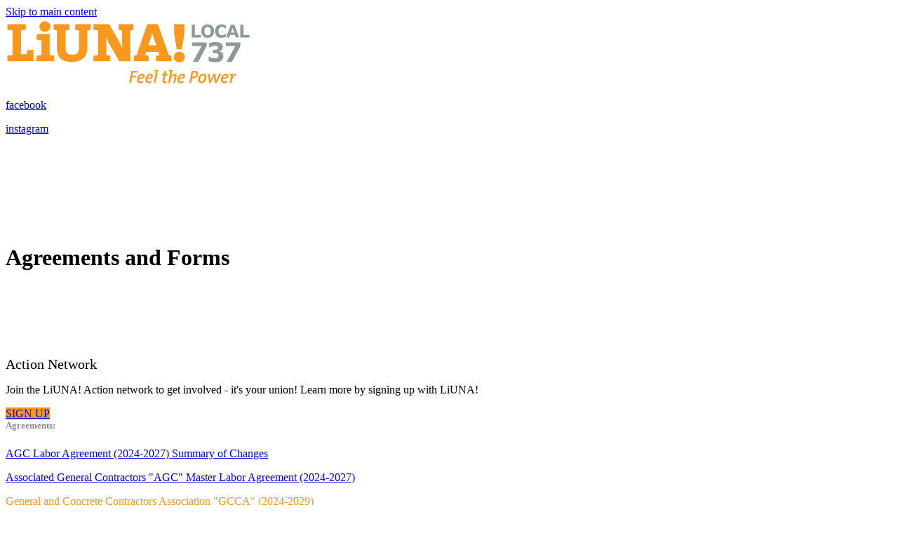

--- FILE ---
content_type: text/html; charset=utf-8
request_url: https://www.local737.org/agreements-forms
body_size: 19558
content:
<!DOCTYPE html>
<html lang="en" class="no-flex-animated cb-elements-animated g-swapfonts fp-html">
<head>
<meta name="viewport" content="width=device-width, initial-scale=1.0, maximum-scale=1.0, user-scalable=0">
<link rel="shortcut icon" href="https://d3ciwvs59ifrt8.cloudfront.net/4e6226e6-e7fe-4444-a953-cbc9cd0b20ab/ed30513c-3f85-4e67-8740-dbbbcf8a796c.png">
<link rel="alternate" type="application/rss+xml" title="RSS feed for Blog" href="https://www.local737.org/blog/rss/feeds">
<title>Agreements & Forms - LIUNA - Local 737</title>
<link rel="canonical" href="https://www.local737.org/agreements-forms">
<link rel="preconnect" href="https://d25bp99q88v7sv.cloudfront.net">
<link rel="preconnect" href="https://d3ciwvs59ifrt8.cloudfront.net">
<link rel="preconnect" href="https://d2aw2judqbexqn.cloudfront.net">
<link rel="preconnect" href="https://use.typekit.com">
<link rel="dns-prefetch" href="https://websiteoutputapi.mopro.com">
<link rel="preload" href="https://d25bp99q88v7sv.cloudfront.net/0valez8psitwndm/wo/_css/modular/fonts/fontawesome-webfont.woff2?v=4.7.0" as="font" type="font/woff2" crossorigin="">
<link rel="preload" href="https://d2aw2judqbexqn.cloudfront.net/tk/gtc3nhg.js" as="script">
<meta name="keywords" content="Laborers,Liuna,Construction Laborer,concrete,paving,union">
<meta property="fb:app_id" content="357097134310266">
<meta name="twitter:card" content="summary_large_image">
<meta property="og:title" content="Agreements & Forms | LIUNA - Local 737">
<meta property="og:description" content="Agreements and Forms">
<meta property="og:image" content="">
<meta property="og:type" content="website">
<meta property="og:url" content="https://www.local737.org/agreements-forms">
<meta name="description" content="Agreements and Forms">
<link href="//d25bp99q88v7sv.cloudfront.net/p-css/0bb96616-2da0-4888-9563-04db787fd223.css?bust=20251016093332359" rel="stylesheet" type="text/css">
<link href="https://d25bp99q88v7sv.cloudfront.net/0valez8psitwndm/flexblocks/css/custom-flex-dccv2.css?bust=20251016093524373" rel="stylesheet" type="text/css">
<style type="text/css"></style>
<style type="text/css"></style>
<style type="text/css">:root{--partner-color-1:#452BB4;--partner-color-2:#c052dc;--partner-color-3:#c052dc;--partner-color-4:#FFFFFF;--partner-color-5:#FFFFFF;--partner-color-6:#636363;--partner-color-7:#f9f9f9;--primary-color:#f8981c;--secondary-color:#000000;--primary-color-rgb:248,152,28;--secondary-color-rgb:0,0,0;--color-opacity:1;}</style>
<script type="text/javascript">window.host = {},host.login = "my.mopro.com";host.uikit = "d25bp99q88v7sv.cloudfront.net/0valez8psitwndm/uikit";host.builder = "create.mopro.com";host.builderstatic = "d25bp99q88v7sv.cloudfront.net/0valez8psitwndm/create";host.wo = {},host.wo.web = "create.mopro.com",host.wo.static = "d25bp99q88v7sv.cloudfront.net/0valez8psitwndm/wo";host.administration = {},host.administration.web = "administration.mopro.com",host.administration.static = "d25bp99q88v7sv.cloudfront.net/0valez8psitwndm/administration";host.old_builder = {},host.old_builder.web = "website.mopro.com",host.old_builder.static = "d25bp99q88v7sv.cloudfront.net/0valez8psitwndm/website",host.embed = {},host.embed.web = "embed.mopro.com";host.checkout = {},host.checkout.web = "selfcheckout.mopro.com",host.checkout.static = "selfcheckout.mopro.com/_static";host.smartbooker = "https://smartbooker.mopro.com";host.pulse = {},host.pulse.web = "pulse.mopro.com",host.pulse.static = "pulse.mopro.com/static";host.locale = {};host.locale.static = "d25bp99q88v7sv.cloudfront.net/localize/p";host.preview = "site.mopro.com";window.apiKey = {},apiKey.Google = "",apiKey.Bitly = "",apiKey.Recaptcha = "",apiKey.Segment = "";apiKey.IPInfo = "";window.cred = {},cred.bitly = "";window.url = {},url.getService = {},url.getService.administration = "https://administrationapi.mopro.com/Administration.svc";url.getService.appsetting = "https://appsettingapi.mopro.com/AppSetting.svc";url.getService.checkout = "https://checkoutapi.mopro.com/Checkout.svc";url.getService.dashboard = "https://contentdelieveryapi.mopro.com/ContentDelivery.svc";url.getService.builder = "https://builderapi.mopro.com/Builder.svc";url.getService.websiteoutput = "https://websiteoutputapi.mopro.com/WebsiteOutput.svc";url.setService = "https://coreapi.mopro.com/Core.svc";url.bitly = "https://api-ssl.bitly.com/v3/shorten";url.api = {},url.api.ecommerce = "https://ecommerceapi.mopro.com/api/v1";url.api.oauth = "https://oauthapi.mopro.com/api";url.api.rewards = "https://rewardapi.mopro.com/api/v1";url.api.idx = "https://idxapi.cml.ai/api/v1";url.api.socialpublisher = "https://socialapi.mopro.com/api/v1";url.api.revisionintake = "https://pulseapi.mopro.com/api/v2";url.api.mopro = "https://api.mopro.com/api";window.app = {},app.lang = "en_US";window.CacheKey = "v642";window.config = {};config.isAdmin = "false";config.UserID = "00000000-0000-0000-0000-000000000000";config.AccessTokenID = "00000000-0000-0000-0000-000000000000";config.ProjectID = "11ebc999-f3fa-42ba-a403-e11178c07ca1";config.SiteID = "bdb56628-46f4-4a53-ac4b-22b1972de7c0";config.IsPublish = "1";config.Domain = "www.local737.org";window.flexjson = "{\"PreviousColorOverlay\":\"\",\"PreviousSecondColorOverlay\":\"\",\"RowWidth\":\"\",\"RowHeight\":\"\",\"SCRowCount\":\"\",\"Alignment\":1,\"HorizontalAlignment\":0,\"ForegroundImageThumbnailTypeID\":800,\"BackgroundImageThumbnailTypeID\":1500,\"ForegroundImagePositionTypeID\":11,\"GradiantDirection\":1,\"SVGGradiantDirection\":1,\"SVGPositioning\":11,\"SVGWidth\":1,\"SVGheight\":1,\"SVGRotation\":0,\"IsBlur\":0,\"IsContainerBGFixed\":0,\"BackgroundType\":\"\",\"PrimaryColorMappingType\":0,\"SecondaryColorMappingType\":0,\"SVGPrimaryColorMappingType\":0,\"SVGSecondaryColorMappingType\":0,\"SVGPrimaryColorOverlay\":\"\",\"SVGSecondColorOverlay\":\"\",\"ColorOverlay\":\"\",\"SecondColorOverlay\":\"\",\"PaddingTop\":0,\"PaddingBottom\":0,\"MobilePaddingTop\":0,\"MobilePaddingBottom\":0,\"ExtendedClass\":\"\",\"IsImported\":0,\"ContentAlignmentTypeID\":0,\"IsPaddingLocked\":0,\"HasNoSpanPadding\":0,\"IsMopadExempt\":0,\"AccentColor\":\"\",\"ColorTheoryExempt\":0,\"DoOverlayColorTheory\":0,\"ShowMainSvgBackground\":0,\"DoLockDecoration\":0,\"DoGrayscaleSVG\":0,\"BlockType\":0,\"BlockTypeDescription\":\"\",\"BlockContainerTypeDescription\":\"\",\"BlockCategory\":0,\"BlockCategoryDescription\":\"\",\"BlockSubCategory\":0,\"BlockDescription\":\"\",\"ItemCount\":0,\"IsLive\":0,\"IsComingSoon\":0,\"IsDisplayed\":0,\"CoverPhotoURL\":\"\",\"IsFlairHidden\":0,\"BlockPrimaryColor\":\"\",\"BlockSecondaryColor\":\"\",\"SlideInterval\":0,\"MuteSlider\":0,\"MobileBackgroundPhotoURL\":\"\",\"HideonEmbed\":0,\"HasAutoFlexPadding\":0,\"SetMobilePaddingZero\":0,\"IsHiddenDesktop\":0,\"IsHiddenMobile\":0,\"TagTypeID\":0,\"TagMappingID\":\"\",\"Keywords\":\"\",\"DisplayName\":\"\",\"AllowAI\":1,\"PaddingLeft\":0,\"PaddingRight\":0,\"ConfigPropertyJSON\":\"\",\"IsGlobalBlock\":0,\"IsMarginLocked\":0,\"MarginTop\":0,\"MarginRight\":0,\"MarginBottom\":0,\"MarginLeft\":0,\"ContentItemID\":null,\"SvgFileID\":\"00000000-0000-0000-0000-000000000000\",\"SvgFileURL\":\"\",\"CoverPhotoID\":\"00000000-0000-0000-0000-000000000000\",\"StylePackageID\":\"00000000-0000-0000-0000-000000000000\",\"MobileBackgroundPhotoID\":\"00000000-0000-0000-0000-000000000000\"}";window.IsGoogUA = 0;config.isAIEditor = false;config.isMobileDevice = false;</script>
<script type="text/javascript">window.SiteID = "bdb56628-46f4-4a53-ac4b-22b1972de7c0";window.SitePageID = "0bb96616-2da0-4888-9563-04db787fd223";</script>
<script type="text/javascript" src="//d25bp99q88v7sv.cloudfront.net/0valez8psitwndm/uikit/_js/lib/require.js?b=v642"></script>
<script type="text/javascript" src="//d25bp99q88v7sv.cloudfront.net/0valez8psitwndm/wo/_js/app2.js?b=v642"></script>
<script type="text/javascript">require(["page"],function(p){});</script>
<script eb="" type="text/javascript">require(["https://d2aw2judqbexqn.cloudfront.net/tk/gtc3nhg.js"],function(){try{Typekit.load({async:false});}catch(e){}});</script>

<script async="" src="https://www.googletagmanager.com/gtag/js?id=G-0EQ89XD3CS"></script>
<script>
  window.dataLayer = window.dataLayer || [];
  function gtag(){dataLayer.push(arguments);}
  gtag('js', new Date());

  gtag('config', 'G-0EQ89XD3CS');
</script>
<script type="application/ld+json">{
  "@context": "https://schema.org",
  "@graph": [
    {
      "@type": "Organization",
      "@id": "https://www.local737.org/#organization",
      "name": "LiUNA Local 737 V2",
      "url": "https://www.local737.org",
      "description": ""
    },
    {
      "@type": "WebSite",
      "@id": "https://www.local737.org/#website",
      "url": "https://www.local737.org",
      "name": "LiUNA Local 737 V2 Website",
      "publisher": {
        "@id": "https://www.local737.org/#organization"
      }
    },
    {
      "@type": "LocalBusiness",
      "@id": "https://www.local737.org/#localbiz",
      "name": "LiUNA Local 737 V2",
      "sameAs": [
        "https://www.facebook.com/Liuna-Local-737-138095506290556",
        "https://www.instagram.com/liunalocal737"
      ]
    },
    {
      "@type": "WebPage",
      "@id": "https://www.local737.org/agreements-forms/#webpage",
      "name": "Agreements & Forms | LIUNA - Local 737",
      "url": "https://www.local737.org/agreements-forms",
      "description": "Agreements and Forms",
      "publisher": {
        "@id": "https://www.local737.org/#organization"
      }
    }
  ]
}</script>
</head>
<body class=" fp-body">
<div class="container-fluid is-loading">
<div id='sortHeader' role='banner' class='connectedSortable'><a href="#skiptomaincontent" class="skip-to-main-content-link fp-el"> <i class="fa fa-angle-double-down "></i> <span>Skip to main content</span> </a>

<div id="flexf58e842a-10a7-4279-af4e-fc37d0b8444d" class="row row-block flexContainer min-padding flex-f58e842a-10a7-4279-af4e-fc37d0b8444d js-no-background-image lightColor s-color-#ffffff flex-fixed noBGC sp-microsoft has-headerv2-module edge-to-edge edge-to-edge has-headerv2-module" data-cid="f58e842a-10a7-4279-af4e-fc37d0b8444d">
    
	<div class="filter filter-color"></div>
	<div class="filter filter-svg"></div>
    <div class="design-item"><div class="design-item-inner"></div></div>
    
    
    <div id="ctl01_flexmultibg" class="flex-fixed-inner">
    </div>
    
    <div id="ctl01_flextint" class="tintWrap"></div>
	<div class="width-controller">
        
		        <div id="ctl01_rptFlexColumn_ctl00_column" class="col-md-12">
			        

<input name="ctl01$hdnSitePageID" type="hidden" id="ctl01_hdnSitePageID" class="fp-el">
    
    <div class="site-overlay"></div>
    
    
    <div id="ctl01_divHeaderV2" class="headerv2 vertical-align cascading-links component component-header  i-menu-item-hover-primary i-menu-scroll-item-hover-primary  noColor parent-s-color-#ffffff lightParentColor ct" data-navalign="right" data-isautospacing="0" data-sitepagemoduleid="649fafa5-b263-4277-aa98-c3815952f73e" data-spmid="649fafa5-b263-4277-aa98-c3815952f73e" data-sitepageid="0bb96616-2da0-4888-9563-04db787fd223" data-spid="649fafa5-b263-4277-aa98-c3815952f73e">
        <div class="notpillnavigation">
			
			
			<div id="ctl01_divSecondaryHeader" class="icon-row is-hidden">
    <div class="language-icon-wrap">
        <div class="col-xs-2 vcenter">
        </div>
        <div class="col-xs-push-1 col-xs-9 text-right vcenter">
<div id="ctl01_divHeaderIconTop" class="icons">
    
    
    
    
</div>
        </div>
    </div>
</div>

<div class="mobile-header">
    <div class="logo mobile-logo">
        <a href="//www.local737.org/" id="ctl01_lnkHeaderLogoMobile" class="fp-el">
<img id="imgHeaderLogoMobile" alt="Logo" class=" logo-mw" src="https://d3ciwvs59ifrt8.cloudfront.net/99402368-4d47-4ad2-b3ca-b96eadd32c81/e653ce3f-8e5b-4250-be6d-dafd25c15066.png" alt="Logo"></a>
    </div>
    <div class="pill-bars-wrap">
        <div id="ctl01_divHeaderMobileNav" class="pill-bars nav-toggle" data-nav="">
<div id="ctl01_divBarTop" class="bar top transition-black-bg ct"></div>
<div id="ctl01_divBarMiddle" class="bar middle transition-black-bg ct"></div>
<div id="ctl01_divBarBottom" class="bar bottom transition-black-bg ct"></div>
        </div>
    </div>
</div>
<div id="ctl01_HeaderWrap" class="header-wrap effect-onclick  noColor parent-s-color-#ffffff lightParentColor parent-s-color-#ffffff lightParentColor ct" style="display:none;" data-maxmenudisplay="0" data-headerlayouttype="LeftAlignLogo" data-ismenuonhover="0" data-headercolortheoryclass=" noColor parent-s-color-#ffffff lightParentColor ct" data-alternateheadercolortheoryclass=" noColor parent-s-color-#ffffff lightParentColor ct">
    <div id="ctl01_divHeaderLogo" class="logo logo-outer-container">
        <a href="//www.local737.org/" id="ctl01_lnkHeaderLogo" class="fp-el">
<img id="imgHeaderLogo" alt="Logo" data-resetlogo="0" data-altresetlogo="0" src="https://d3ciwvs59ifrt8.cloudfront.net/99402368-4d47-4ad2-b3ca-b96eadd32c81/e653ce3f-8e5b-4250-be6d-dafd25c15066.png" alt="Logo" style="width:200px !important;;margin-top:-18px!important;margin-left:8px!important;">
<img id="imgAlternateHeaderLogo" alt="Logo" class="alt-image" src="https://d3ciwvs59ifrt8.cloudfront.net/99402368-4d47-4ad2-b3ca-b96eadd32c81/e653ce3f-8e5b-4250-be6d-dafd25c15066.png" alt="Logo">
        </a>
    </div>
    <div id="divnaviconctas" class="nav-icons-ctas">
        <div class="mobile-icon-row">
<div id="ctl01_divHeaderIconsMobile" class="icons">
    
    
    
    
</div>
        </div>
        <div class="dropdown-layout-control">
<ul id="ctl01_ucMenuItems_ulNavMenus" role="navigation" aria-label="Main" class="js-smart-header-parentul header-item navigation wide-dropdown" projectid="11ebc999-f3fa-42ba-a403-e11178c07ca1" sitepageid="0bb96616-2da0-4888-9563-04db787fd223" sitepagemoduleid="649fafa5-b263-4277-aa98-c3815952f73e">
    
<li class="js-smart-header-parentpageli fp-el">
    <a href="//www.local737.org/" id="ctl01_ucMenuItems_rptHeaderMenu_ctl00_lnkHeaderMenu" class="js-smart-header-parentpageli-anchor js-cf-header-menu-links js-sitepage-menu-link  fp-el" data-sitepageid="108e2821-7921-415c-a730-db13f6e35ba4">Home</a>
    
        
</li>                            
        
<li class="js-smart-header-parentpageli fp-el">
    <a href="//www.local737.org/about-us" id="ctl01_ucMenuItems_rptHeaderMenu_ctl01_lnkHeaderMenu" class="js-smart-header-parentpageli-anchor js-cf-header-menu-links js-sitepage-menu-link  fp-el" data-sitepageid="cceb8e2a-e79c-4341-9378-fa4f59681f70">About Us</a>
    
        
</li>                            
        
<li class="js-smart-header-parentpageli fp-el">
    <a href="//www.local737.org/contact-us" id="ctl01_ucMenuItems_rptHeaderMenu_ctl02_lnkHeaderMenu" class="js-smart-header-parentpageli-anchor js-cf-header-menu-links js-sitepage-menu-link  fp-el" data-sitepageid="8e6a150d-a17a-4756-9539-0b0610764751">Contact Us</a>
    
        
</li>                            
        
<li class="js-smart-header-parentpageli fp-el">
    <a href="javascript: void(0);" id="ctl01_ucMenuItems_rptHeaderMenu_ctl03_lnkHeaderMenu" class="js-smart-header-parentpageli-anchor js-cf-header-menu-links js-sitepage-menu-link  is-selected has-dropdown-menu  noColor parent-s-color-#ffffff lightParentColor parent-s-color-#ffffff lightParentColor ct fp-el" data-sitepageid="52c91839-f1fa-4eea-8fe2-feceedd718d7" role="button" aria-expanded="false">Members</a>
    
        
    <ul id="ctl01_ucMenuItems_rptHeaderMenu_ctl03_ctl00_ulSubMenu" class="subnavigation darkColor ct">
        <li id="ctl01_ucMenuItems_rptHeaderMenu_ctl03_ctl00_rptSubMenu_ctl00_liSubMenu" class="js-subpage fp-el"><a href="//www.local737.org/agreements-forms" id="ctl01_ucMenuItems_rptHeaderMenu_ctl03_ctl00_rptSubMenu_ctl00_lnkMenuItem" class="js-subpage-anchor js-cf-header-menu-links js-sitepage-menu-link  is-selected fp-el" data-sitepageid="0bb96616-2da0-4888-9563-04db787fd223">Agreements &amp; Forms</a></li>
        
    
        <li id="ctl01_ucMenuItems_rptHeaderMenu_ctl03_ctl00_rptSubMenu_ctl01_liSubMenu" class="js-subpage fp-el"><a href="//www.local737.org/benefits" id="ctl01_ucMenuItems_rptHeaderMenu_ctl03_ctl00_rptSubMenu_ctl01_lnkMenuItem" class="js-subpage-anchor js-cf-header-menu-links js-sitepage-menu-link  fp-el" data-sitepageid="db633b43-15bc-4eb4-9ae6-df1ecc40c819">Benefits</a></li>
        
    
        <li id="ctl01_ucMenuItems_rptHeaderMenu_ctl03_ctl00_rptSubMenu_ctl02_liSubMenu" class="js-subpage fp-el"><a href="//www.local737.org/faq" id="ctl01_ucMenuItems_rptHeaderMenu_ctl03_ctl00_rptSubMenu_ctl02_lnkMenuItem" class="js-subpage-anchor js-cf-header-menu-links js-sitepage-menu-link  fp-el" data-sitepageid="4a3dcb9b-bc33-4fd5-af30-0bc3dec7f2ee">Frequently Asked Questions</a></li>
        
    
        <li id="ctl01_ucMenuItems_rptHeaderMenu_ctl03_ctl00_rptSubMenu_ctl03_liSubMenu" class="js-subpage fp-el"><a href="//www.local737.org/member-issuescomplaints" id="ctl01_ucMenuItems_rptHeaderMenu_ctl03_ctl00_rptSubMenu_ctl03_lnkMenuItem" class="js-subpage-anchor js-cf-header-menu-links js-sitepage-menu-link  fp-el" data-sitepageid="6731e6e1-4478-4130-a3f9-d3ec7c4b522e">Member Issues/Complaints</a></li>
        
    
        <li id="ctl01_ucMenuItems_rptHeaderMenu_ctl03_ctl00_rptSubMenu_ctl04_liSubMenu" class="js-subpage fp-el"><a href="//www.local737.org/member-stories" id="ctl01_ucMenuItems_rptHeaderMenu_ctl03_ctl00_rptSubMenu_ctl04_lnkMenuItem" class="js-subpage-anchor js-cf-header-menu-links js-sitepage-menu-link  fp-el" data-sitepageid="25bde6ba-6c18-445a-9e17-6c8cc4232698">Member Stories</a></li>
        
    
</ul>                                
</li>                            
        
<li class="js-smart-header-parentpageli fp-el">
    <a href="//www.local737.org/calendar-events" id="ctl01_ucMenuItems_rptHeaderMenu_ctl04_lnkHeaderMenu" class="js-smart-header-parentpageli-anchor js-cf-header-menu-links js-sitepage-menu-link  fp-el" data-sitepageid="a78f21e8-ef2c-497a-81e1-e2f0b9c73c93">Calendar Events</a>
    
        
</li>                            
        
<li class="js-smart-header-parentpageli fp-el">
    <a href="//www.local737.org/contractor-resources" id="ctl01_ucMenuItems_rptHeaderMenu_ctl05_lnkHeaderMenu" class="js-smart-header-parentpageli-anchor js-cf-header-menu-links js-sitepage-menu-link  fp-el" data-sitepageid="378f746a-ffc0-4a70-9bed-22864cd63973">Contractor Resources</a>
    
        
</li>                            
        
<li class="js-smart-header-parentpageli fp-el">
    <a href="//www.local737.org/news" id="ctl01_ucMenuItems_rptHeaderMenu_ctl06_lnkHeaderMenu" class="js-smart-header-parentpageli-anchor js-cf-header-menu-links js-sitepage-menu-link  fp-el" data-sitepageid="12bda818-d31d-4d42-b68c-d8a3c1b81f74">News</a>
    
        
</li>                            
        
<li class="js-smart-header-parentpageli fp-el">
    <a href="//www.local737.org/join-local-737" id="ctl01_ucMenuItems_rptHeaderMenu_ctl07_lnkHeaderMenu" class="js-smart-header-parentpageli-anchor js-cf-header-menu-links js-sitepage-menu-link  fp-el" data-sitepageid="be9d40a7-02a4-4f8e-b5ad-475f258f445d">Join Local 737</a>
    
        
</li>                            
        
<li class="js-smart-header-parentpageli fp-el">
    <a href="https://mtpweb.local737.org/MTPweb/Members/Login" id="ctl01_ucMenuItems_rptHeaderMenu_ctl08_lnkHeaderMenu" class="js-smart-header-parentpageli-anchor js-cf-header-menu-links js-sitepage-menu-link  fp-el" data-sitepageid="6593262b-597a-46b7-8770-ceb3d43c8c4a" target="_blank">Member Login / Pay Dues</a>
    
        
</li>                            
        
<li class="js-smart-header-parentpageli fp-el">
    <a href="javascript: void(0);" id="ctl01_ucMenuItems_rptHeaderMenu_ctl09_lnkHeaderMenu" class="js-smart-header-parentpageli-anchor js-cf-header-menu-links js-sitepage-menu-link  has-dropdown-menu  noColor parent-s-color-#ffffff lightParentColor parent-s-color-#ffffff lightParentColor ct fp-el" data-sitepageid="7bd7660f-5c7d-4d8f-9786-658cd34ad514" role="button" aria-expanded="false">Politics</a>
    
        
    <ul id="ctl01_ucMenuItems_rptHeaderMenu_ctl09_ctl00_ulSubMenu" class="subnavigation darkColor ct">
        <li id="ctl01_ucMenuItems_rptHeaderMenu_ctl09_ctl00_rptSubMenu_ctl00_liSubMenu" class="js-subpage fp-el"><a href="//www.local737.org/getting-involved" id="ctl01_ucMenuItems_rptHeaderMenu_ctl09_ctl00_rptSubMenu_ctl00_lnkMenuItem" class="js-subpage-anchor js-cf-header-menu-links js-sitepage-menu-link  fp-el" data-sitepageid="8c57e1a6-8b1d-442b-bfd6-6cfa3da61c92">Getting Involved</a></li>
        
    
        <li id="ctl01_ucMenuItems_rptHeaderMenu_ctl09_ctl00_rptSubMenu_ctl01_liSubMenu" class="js-subpage fp-el"><a href="//www.local737.org/local-737-endorsements" id="ctl01_ucMenuItems_rptHeaderMenu_ctl09_ctl00_rptSubMenu_ctl01_lnkMenuItem" class="js-subpage-anchor js-cf-header-menu-links js-sitepage-menu-link  fp-el" data-sitepageid="324f8a8f-5234-4785-ba72-7ff6da5778ae">Local 737 Endorsements</a></li>
        
    
</ul>                                
</li>                            
        
    <li id="liHeaderMore" class="more-links is-hidden fp-el">
        <div id="divHeaderMore" class="has-dropdown-menu">
<a class="more-text js-cf-header-menu-links fp-el">More
    <div class="pill-bars more-toggle">
        <div class="bar top"></div>
        <div class="bar middle"></div>
        <div class="bar bottom"></div>
    </div>
</a>
<ul id="ctl01_ucMenuItems_ulHeaderMore" class="subnavigation darkColor ct">
    <div class="sliding-nav">
        <div class="li-wrap">
        <li id="ctl01_ucMenuItems_rptHeaderMenuMore_ctl00_liHeaderMenuMore" class="page-main fp-el"> 
<a href="//www.local737.org/" id="ctl01_ucMenuItems_rptHeaderMenuMore_ctl00_lnkHeaderMenuMore" class="js-cf-header-menu-links js-sitepage-menu-link  fp-el" data-sitepageid="108e2821-7921-415c-a730-db13f6e35ba4">Home</a>    
<ul id="ctl01_ucMenuItems_rptHeaderMenuMore_ctl00_ulSubMenuMore" class="more-links-nav subpages-less">
    <li class="go-back subpage-back fp-el"><a class="header-fa fa-angle-left js-goback js-cf-header-menu-links fp-el"></a></li>
    
</ul>
        </li>
    
        <li id="ctl01_ucMenuItems_rptHeaderMenuMore_ctl01_liHeaderMenuMore" class="page-main fp-el"> 
<a href="//www.local737.org/about-us" id="ctl01_ucMenuItems_rptHeaderMenuMore_ctl01_lnkHeaderMenuMore" class="js-cf-header-menu-links js-sitepage-menu-link  fp-el" data-sitepageid="cceb8e2a-e79c-4341-9378-fa4f59681f70">About Us</a>    
<ul id="ctl01_ucMenuItems_rptHeaderMenuMore_ctl01_ulSubMenuMore" class="more-links-nav subpages-less">
    <li class="go-back subpage-back fp-el"><a class="header-fa fa-angle-left js-goback js-cf-header-menu-links fp-el"></a></li>
    
</ul>
        </li>
    
        <li id="ctl01_ucMenuItems_rptHeaderMenuMore_ctl02_liHeaderMenuMore" class="page-main fp-el"> 
<a href="//www.local737.org/contact-us" id="ctl01_ucMenuItems_rptHeaderMenuMore_ctl02_lnkHeaderMenuMore" class="js-cf-header-menu-links js-sitepage-menu-link  fp-el" data-sitepageid="8e6a150d-a17a-4756-9539-0b0610764751">Contact Us</a>    
<ul id="ctl01_ucMenuItems_rptHeaderMenuMore_ctl02_ulSubMenuMore" class="more-links-nav subpages-less">
    <li class="go-back subpage-back fp-el"><a class="header-fa fa-angle-left js-goback js-cf-header-menu-links fp-el"></a></li>
    
</ul>
        </li>
    
        <li id="ctl01_ucMenuItems_rptHeaderMenuMore_ctl03_liHeaderMenuMore" class="page-main has-dropdown fp-el"> 
<a id="ctl01_ucMenuItems_rptHeaderMenuMore_ctl03_lnkHeaderMenuMore" class="js-cf-header-menu-links js-sitepage-menu-link  is-selected fp-el" data-sitepageid="52c91839-f1fa-4eea-8fe2-feceedd718d7">Members</a>    
<ul id="ctl01_ucMenuItems_rptHeaderMenuMore_ctl03_ulSubMenuMore" class="more-links-nav subpages-less">
    <li class="go-back subpage-back fp-el"><a class="header-fa fa-angle-left js-goback js-cf-header-menu-links fp-el"></a></li>
    
<li id="ctl01_ucMenuItems_rptHeaderMenuMore_ctl03_rptSubMenuMore_ctl00_liSubPgeMenuMore" class="page-sub fp-el"><a href="//www.local737.org/agreements-forms" id="ctl01_ucMenuItems_rptHeaderMenuMore_ctl03_rptSubMenuMore_ctl00_lnkSubMenuMore" class="js-cf-header-menu-links js-sitepage-menu-link  is-selected fp-el" data-sitepageid="0bb96616-2da0-4888-9563-04db787fd223">Agreements &amp; Forms</a>
    

    
    
    
    
</li>
        
<li id="ctl01_ucMenuItems_rptHeaderMenuMore_ctl03_rptSubMenuMore_ctl01_liSubPgeMenuMore" class="page-sub fp-el"><a href="//www.local737.org/benefits" id="ctl01_ucMenuItems_rptHeaderMenuMore_ctl03_rptSubMenuMore_ctl01_lnkSubMenuMore" class="js-cf-header-menu-links js-sitepage-menu-link  fp-el" data-sitepageid="db633b43-15bc-4eb4-9ae6-df1ecc40c819">Benefits</a>
    

    
    
    
    
</li>
        
<li id="ctl01_ucMenuItems_rptHeaderMenuMore_ctl03_rptSubMenuMore_ctl02_liSubPgeMenuMore" class="page-sub fp-el"><a href="//www.local737.org/faq" id="ctl01_ucMenuItems_rptHeaderMenuMore_ctl03_rptSubMenuMore_ctl02_lnkSubMenuMore" class="js-cf-header-menu-links js-sitepage-menu-link  fp-el" data-sitepageid="4a3dcb9b-bc33-4fd5-af30-0bc3dec7f2ee">Frequently Asked Questions</a>
    

    
    
    
    
</li>
        
<li id="ctl01_ucMenuItems_rptHeaderMenuMore_ctl03_rptSubMenuMore_ctl03_liSubPgeMenuMore" class="page-sub fp-el"><a href="//www.local737.org/member-issuescomplaints" id="ctl01_ucMenuItems_rptHeaderMenuMore_ctl03_rptSubMenuMore_ctl03_lnkSubMenuMore" class="js-cf-header-menu-links js-sitepage-menu-link  fp-el" data-sitepageid="6731e6e1-4478-4130-a3f9-d3ec7c4b522e">Member Issues/Complaints</a>
    

    
    
    
    
</li>
        
<li id="ctl01_ucMenuItems_rptHeaderMenuMore_ctl03_rptSubMenuMore_ctl04_liSubPgeMenuMore" class="page-sub fp-el"><a href="//www.local737.org/member-stories" id="ctl01_ucMenuItems_rptHeaderMenuMore_ctl03_rptSubMenuMore_ctl04_lnkSubMenuMore" class="js-cf-header-menu-links js-sitepage-menu-link  fp-el" data-sitepageid="25bde6ba-6c18-445a-9e17-6c8cc4232698">Member Stories</a>
    

    
    
    
    
</li>
        
</ul>
        </li>
    
        <li id="ctl01_ucMenuItems_rptHeaderMenuMore_ctl04_liHeaderMenuMore" class="page-main fp-el"> 
<a href="//www.local737.org/calendar-events" id="ctl01_ucMenuItems_rptHeaderMenuMore_ctl04_lnkHeaderMenuMore" class="js-cf-header-menu-links js-sitepage-menu-link  fp-el" data-sitepageid="a78f21e8-ef2c-497a-81e1-e2f0b9c73c93">Calendar Events</a>    
<ul id="ctl01_ucMenuItems_rptHeaderMenuMore_ctl04_ulSubMenuMore" class="more-links-nav subpages-less">
    <li class="go-back subpage-back fp-el"><a class="header-fa fa-angle-left js-goback js-cf-header-menu-links fp-el"></a></li>
    
</ul>
        </li>
    
        <li id="ctl01_ucMenuItems_rptHeaderMenuMore_ctl05_liHeaderMenuMore" class="page-main fp-el"> 
<a href="//www.local737.org/contractor-resources" id="ctl01_ucMenuItems_rptHeaderMenuMore_ctl05_lnkHeaderMenuMore" class="js-cf-header-menu-links js-sitepage-menu-link  fp-el" data-sitepageid="378f746a-ffc0-4a70-9bed-22864cd63973">Contractor Resources</a>    
<ul id="ctl01_ucMenuItems_rptHeaderMenuMore_ctl05_ulSubMenuMore" class="more-links-nav subpages-less">
    <li class="go-back subpage-back fp-el"><a class="header-fa fa-angle-left js-goback js-cf-header-menu-links fp-el"></a></li>
    
</ul>
        </li>
    
        <li id="ctl01_ucMenuItems_rptHeaderMenuMore_ctl06_liHeaderMenuMore" class="page-main fp-el"> 
<a href="//www.local737.org/news" id="ctl01_ucMenuItems_rptHeaderMenuMore_ctl06_lnkHeaderMenuMore" class="js-cf-header-menu-links js-sitepage-menu-link  fp-el" data-sitepageid="12bda818-d31d-4d42-b68c-d8a3c1b81f74">News</a>    
<ul id="ctl01_ucMenuItems_rptHeaderMenuMore_ctl06_ulSubMenuMore" class="more-links-nav subpages-less">
    <li class="go-back subpage-back fp-el"><a class="header-fa fa-angle-left js-goback js-cf-header-menu-links fp-el"></a></li>
    
</ul>
        </li>
    
        <li id="ctl01_ucMenuItems_rptHeaderMenuMore_ctl07_liHeaderMenuMore" class="page-main fp-el"> 
<a href="//www.local737.org/join-local-737" id="ctl01_ucMenuItems_rptHeaderMenuMore_ctl07_lnkHeaderMenuMore" class="js-cf-header-menu-links js-sitepage-menu-link  fp-el" data-sitepageid="be9d40a7-02a4-4f8e-b5ad-475f258f445d">Join Local 737</a>    
<ul id="ctl01_ucMenuItems_rptHeaderMenuMore_ctl07_ulSubMenuMore" class="more-links-nav subpages-less">
    <li class="go-back subpage-back fp-el"><a class="header-fa fa-angle-left js-goback js-cf-header-menu-links fp-el"></a></li>
    
</ul>
        </li>
    
        <li id="ctl01_ucMenuItems_rptHeaderMenuMore_ctl08_liHeaderMenuMore" class="page-main fp-el"> 
<a href="https://mtpweb.local737.org/MTPweb/Members/Login" id="ctl01_ucMenuItems_rptHeaderMenuMore_ctl08_lnkHeaderMenuMore" class="js-cf-header-menu-links js-sitepage-menu-link  fp-el" data-sitepageid="6593262b-597a-46b7-8770-ceb3d43c8c4a" target="_blank">Member Login / Pay Dues</a>    
<ul id="ctl01_ucMenuItems_rptHeaderMenuMore_ctl08_ulSubMenuMore" class="more-links-nav subpages-less">
    <li class="go-back subpage-back fp-el"><a class="header-fa fa-angle-left js-goback js-cf-header-menu-links fp-el"></a></li>
    
</ul>
        </li>
    
        <li id="ctl01_ucMenuItems_rptHeaderMenuMore_ctl09_liHeaderMenuMore" class="page-main has-dropdown fp-el"> 
<a id="ctl01_ucMenuItems_rptHeaderMenuMore_ctl09_lnkHeaderMenuMore" class="js-cf-header-menu-links js-sitepage-menu-link  fp-el" data-sitepageid="7bd7660f-5c7d-4d8f-9786-658cd34ad514">Politics</a>    
<ul id="ctl01_ucMenuItems_rptHeaderMenuMore_ctl09_ulSubMenuMore" class="more-links-nav subpages-less">
    <li class="go-back subpage-back fp-el"><a class="header-fa fa-angle-left js-goback js-cf-header-menu-links fp-el"></a></li>
    
<li id="ctl01_ucMenuItems_rptHeaderMenuMore_ctl09_rptSubMenuMore_ctl00_liSubPgeMenuMore" class="page-sub fp-el"><a href="//www.local737.org/getting-involved" id="ctl01_ucMenuItems_rptHeaderMenuMore_ctl09_rptSubMenuMore_ctl00_lnkSubMenuMore" class="js-cf-header-menu-links js-sitepage-menu-link  fp-el" data-sitepageid="8c57e1a6-8b1d-442b-bfd6-6cfa3da61c92">Getting Involved</a>
    

    
    
    
    
</li>
        
<li id="ctl01_ucMenuItems_rptHeaderMenuMore_ctl09_rptSubMenuMore_ctl01_liSubPgeMenuMore" class="page-sub fp-el"><a href="//www.local737.org/local-737-endorsements" id="ctl01_ucMenuItems_rptHeaderMenuMore_ctl09_rptSubMenuMore_ctl01_lnkSubMenuMore" class="js-cf-header-menu-links js-sitepage-menu-link  fp-el" data-sitepageid="324f8a8f-5234-4785-ba72-7ff6da5778ae">Local 737 Endorsements</a>
    

    
    
    
    
</li>
        
</ul>
        </li>
    
        </div>
    </div>
</ul>
        </div>
    </li>
</ul>
        </div>
        <div class="float-wrap">
<div id="ctl01_divHeaderIconsBottom" class="icons hide-mobile">
    
    
    
    
</div>
        </div>
    </div>
</div>
        </div>
    <style type="text/css" id="jsAlternateHeaderLogoStyle">.headerv2.alternate-header .logo a img{margin-top:0px !important; margin-left:71px !important;width:130px !important;}</style></div>
    <style id="header_style_overwrite" type="text/css">.flexContainer .headerv2.i-logo-bg-primary .logo img {background:rgba(var(--primary-color-rgb),1) !important;background-color:rgba(var(--primary-color-rgb),1) !important;}.flexContainer .headerv2.i-logo-bg-secondary .logo img {background:transparent !important;background-color:transparent !important;}@media(min-width:980px) {.flexContainer .headerv2.alternate-header.i-logo-bg-alt-primary div:not(.pill-navigation) .logo img {background:rgba(var(--primary-color-rgb),1) !important;background-color:rgba(var(--primary-color-rgb),1) !important;}.flexContainer .headerv2.alternate-header.i-logo-bg-alt-secondary div:not(.pill-navigation) .logo img {background:transparent !important;background-color:transparent !important;}}.headerv2.i-menu-bg-primary .header-wrap {background:rgba(var(--primary-color-rgb),1) !important;background-color:rgba(var(--primary-color-rgb),1) !important;}@media(max-width:979px) {body .headerv2.i-menu-bg-primary .icon-row,body .headerv2.i-menu-bg-primary .mobile-header {background:rgba(var(--primary-color-rgb),1) !important;background-color:rgba(var(--primary-color-rgb),1) !important;}}.headerv2.i-menu-bg-secondary .header-wrap {background:transparent !important;background-color:transparent !important;}@media(max-width:979px) {body .headerv2.i-menu-bg-secondary .icon-row,body .headerv2.i-menu-bg-secondary .mobile-header {background:transparent !important;background-color:transparent !important;}}.headerv2.i-menu-dd-bg-primary .header-wrap .navigation .subnavigation {background:rgba(var(--primary-color-rgb),1) !important;background-color:rgba(var(--primary-color-rgb),1) !important;}.headerv2.i-menu-dd-bg-primary .header-location-wrap .subnavigation {background:rgba(var(--primary-color-rgb),1) !important;background-color:rgba(var(--primary-color-rgb),1) !important;}.headerv2.i-menu-dd-bg-primary .language .subnavigation {background:rgba(var(--primary-color-rgb),1) !important;background-color:rgba(var(--primary-color-rgb),1) !important;}.headerv2.i-menu-dd-bg-primary .pill-navigation .header-wrap.pillmenu>.navigation>.subnavigation {background:rgba(var(--primary-color-rgb),1) !important;background-color:rgba(var(--primary-color-rgb),1) !important;}@media(max-width:979px) {body .headerv2.i-menu-dd-bg-primary .header-wrap .navigation .subnavigation,.header-expanded .headerv2.i-menu-dd-bg-primary .header-wrap {background:rgba(var(--primary-color-rgb),1) !important;background-color:rgba(var(--primary-color-rgb),1) !important;}}.headerv2.i-menu-dd-bg-secondary .header-wrap .navigation .subnavigation {background:transparent !important;background-color:transparent !important;}.headerv2.i-menu-dd-bg-secondary .header-location-wrap .subnavigation {background:transparent !important;background-color:transparent !important;}.headerv2.i-menu-dd-bg-secondary .language .subnavigation {background:transparent !important;background-color:transparent !important;}.headerv2.i-menu-dd-bg-secondary .pill-navigation .header-wrap.pillmenu>.navigation>.subnavigation {background:transparent !important;background-color:transparent !important;}@media(max-width:979px) {body .headerv2.i-menu-dd-bg-secondary .header-wrap .navigation .subnavigation,.header-expanded .headerv2.i-menu-dd-bg-secondary .header-wrap {background:transparent !important;background-color:transparent !important;}}.headerv2.i-menu-item-primary .header-wrap .navigation>li a {color:rgba(var(--primary-color-rgb),1) !important;}.headerv2.i-menu-item-primary .icon-wrap .header-fa {color:rgba(var(--primary-color-rgb),1) !important;}.headerv2.i-menu-item-primary .pill-navigation .header-wrap i.fa-times {color:rgba(var(--primary-color-rgb),1) !important;}.headerv2.i-menu-item-primary .pill-navigation .header-wrap .menu-nav>li a {color:rgba(var(--primary-color-rgb),1) !important;}.headerv2.i-menu-item-primary .notpillnavigation a .pill-bars .bar {background-color:rgba(var(--primary-color-rgb),1) !important;}.headerv2.i-menu-item-primary .language>a {color:rgba(var(--primary-color-rgb),1) !important;}.headerv2.i-menu-item-secondary .header-wrap .navigation>li a {color:transparent !important;}.headerv2.i-menu-item-secondary .icon-wrap .header-fa {color:transparent !important;}.headerv2.i-menu-item-secondary .pill-navigation .header-wrap i.fa-times {color:transparent !important;}.headerv2.i-menu-item-secondary .pill-navigation .header-wrap .menu-nav>li a {color:transparent !important;}.headerv2.i-menu-item-secondary .notpillnavigation a .pill-bars .bar {background-color:transparent !important;}.headerv2.i-menu-item-secondary .language>a {color:transparent !important;}.headerv2.i-menu-item-hover-primary .header-wrap .navigation>li a:hover {color:rgba(var(--primary-color-rgb),1) !important;}.headerv2.i-menu-item-hover-primary .header-wrap .navigation>li a:active:not(:hover),.headerv2.i-menu-item-hover-primary .header-wrap .navigation>li a.active:not(:hover),.headerv2.i-menu-item-hover-primary .header-wrap .navigation>li a.is-selected:not(:hover) {color:rgba(var(--primary-color-rgb),1) !important;}.headerv2.i-menu-item-hover-primary .icon-wrap .header-fa:hover {color:rgba(var(--primary-color-rgb),1) !important;}.headerv2.i-menu-item-hover-primary .pill-navigation .header-wrap i.fa-times:hover {color:rgba(var(--primary-color-rgb),1) !important;}.headerv2.i-menu-item-hover-primary .pill-navigation .header-wrap .menu-nav>li a:hover {color:rgba(var(--primary-color-rgb),1) !important;}.headerv2.i-menu-item-hover-primary .pill-navigation .header-wrap .menu-nav>li a:active:not(:hover),.headerv2.i-menu-item-hover-primary .pill-navigation .header-wrap .menu-nav>li a.active:not(:hover),.headerv2.i-menu-item-hover-primary .pill-navigation .header-wrap .menu-nav>li a.is-selected:not(:hover) {color:rgba(var(--primary-color-rgb),1) !important;}.headerv2.i-menu-item-hover-primary .header-wrap .navigation>li a:active .pill-bars .bar,.headerv2.i-menu-item-hover-primary .header-wrap .navigation>li a.active .pill-bars .bar {background-color:rgba(var(--primary-color-rgb),1) !important;}.headerv2.i-menu-item-hover-primary .notpillnavigation a:hover .pill-bars .bar {background-color:rgba(var(--primary-color-rgb),1) !important;}.headerv2.i-menu-item-hover-secondary .header-wrap .navigation>li a:hover {color:transparent !important;}.headerv2.i-menu-item-hover-secondary .header-wrap .navigation>li a:active:not(:hover),.headerv2.i-menu-item-hover-secondary .header-wrap .navigation>li a.active:not(:hover),.headerv2.i-menu-item-hover-secondary .header-wrap .navigation>li a.is-selected:not(:hover) {color:transparent !important;}.headerv2.i-menu-item-hover-secondary .icon-wrap .header-fa:hover {color:transparent !important;}.headerv2.i-menu-item-hover-secondary .pill-navigation .header-wrap i.fa-times:hover {color:transparent !important;}.headerv2.i-menu-item-hover-secondary .pill-navigation .header-wrap .menu-nav>li a:hover {color:transparent !important;}.headerv2.i-menu-item-hover-secondary .pill-navigation .header-wrap .menu-nav>li a:active:not(:hover),.headerv2.i-menu-item-hover-secondary .pill-navigation .header-wrap .menu-nav>li a.active:not(:hover),.headerv2.i-menu-item-hover-secondary .pill-navigation .header-wrap .menu-nav>li a.is-selected:not(:hover) {color:transparent !important;}.headerv2.i-menu-item-hover-secondary .header-wrap .navigation>li a:active .pill-bars .bar,.headerv2.i-menu-item-hover-secondary .header-wrap .navigation>li a.active .pill-bars .bar {background-color:transparent !important;}.headerv2.i-menu-item-hover-secondary .notpillnavigation a:hover .pill-bars .bar {background-color:transparent !important;}@media(min-width:980px) {.headerv2.i-menu-scroll-bg-primary.alternate-header .header-wrap {background:rgba(var(--primary-color-rgb),1) !important;background-color:rgba(var(--primary-color-rgb),1) !important;}}@media(min-width:980px) {.headerv2.i-menu-scroll-bg-secondary.alternate-header .header-wrap {background:transparent !important;background-color:transparent !important;}}@media(min-width:980px) {.headerv2.i-menu-scroll-item-primary.alternate-header .notpillnavigation .header-wrap .navigation>li a {color:rgba(var(--primary-color-rgb),1) !important;}}@media(min-width:980px) {.headerv2.i-menu-scroll-item-primary.alternate-header .notpillnavigation a .pill-bars .bar {background-color:rgba(var(--primary-color-rgb),1) !important;}}@media(min-width:980px) {.headerv2.i-menu-scroll-item-primary.alternate-header .notpillnavigation .icon-wrap .header-fa {color:rgba(var(--primary-color-rgb),1) !important;}}.headerv2.i-menu-scroll-item-primary.alternate-header .language>a {color:rgba(var(--primary-color-rgb),1) !important;}@media(min-width:980px) {.headerv2.i-menu-scroll-item-secondary.alternate-header .notpillnavigation .header-wrap .navigation>li a {color:transparent !important;}}@media(min-width:980px) {.headerv2.i-menu-scroll-item-secondary.alternate-header .notpillnavigation a .pill-bars .bar {background-color:transparent !important;}}@media(min-width:980px) {.headerv2.i-menu-scroll-item-secondary.alternate-header .notpillnavigation .icon-wrap .header-fa {color:transparent !important;}}.headerv2.i-menu-scroll-item-secondary.alternate-header .language>a {color:transparent !important;}@media(min-width:980px) {.headerv2i-menu-scroll-item-hover-primary.alternate-header .notpillnavigation .header-wrap .navigation>li a:hover {color:rgba(var(--primary-color-rgb),1) !important;}}@media(min-width:980px) {.headerv2.i-menu-scroll-item-hover-primary.alternate-header .notpillnavigation .header-wrap .navigation>li a.is-selected:not(:hover),.headerv2.i-menu-scroll-item-hover-primary.alternate-header .notpillnavigation .header-wrap .navigation>li a.active:not(:hover),.headerv2.i-menu-scroll-item-hover-primary.alternate-header .notpillnavigation .header-wrap .navigation>li a:active:not(:hover) {color:rgba(var(--primary-color-rgb),1) !important;}}@media(min-width:980px) {.headerv2.i-menu-scroll-item-hover-primary.alternate-header .notpillnavigation a:hover .pill-bars .bar {background-color:rgba(var(--primary-color-rgb),1) !important;}}@media(min-width:980px) {.headerv2.i-menu-scroll-item-hover-primary.alternate-header .notpillnavigation .icon-wrap .header-fa:hover {color:rgba(var(--primary-color-rgb),1) !important;}}@media(min-width:980px) {.headerv2.i-menu-scroll-item-hover-secondary.alternate-header .notpillnavigation .header-wrap .navigation>li a:hover {color:transparent !important;}}@media(min-width:980px) {.headerv2.i-menu-scroll-item-hover-secondary.alternate-header .notpillnavigation .header-wrap .navigation>li a.is-selected:not(:hover),.headerv2.i-menu-scroll-item-hover-secondary.alternate-header .notpillnavigation .header-wrap .navigation>li a.active:not(:hover),.headerv2.i-menu-scroll-item-hover-secondary.alternate-header .notpillnavigation .header-wrap .navigation>li a:active:not(:hover) {color:transparent !important;}}@media(min-width:980px) {.headerv2.i-menu-scroll-item-hover-secondary.alternate-header .notpillnavigation a:hover .pill-bars .bar {background-color:transparent !important;}}@media(min-width:980px) {.headerv2.i-menu-scroll-item-hover-secondary.alternate-header .notpillnavigation .icon-wrap .header-fa:hover {color:transparent !important;}}</style>
    <script type="application/json" id="thedata"></script>
    <script type="text/javascript" id="thescript">
        window._headerv2;
        require(["headerlayout1"], function (headerv2) {
_headerv2 = new headerv2({
    ProjectID:  "11ebc999-f3fa-42ba-a403-e11178c07ca1",
MaxMenuDisplay: 0,
StoreID: "88bf5141-5e41-4053-bb3f-b5e4e23e4896",
IsPublish:  1,
UserID:  "00000000-0000-0000-0000-000000000000",
IndustryTypeID:  1062,
IsIDXEnabled: 0,
HeaderColorTheoryClass: " noColor parent-s-color-#ffffff lightParentColor ct",
AlternateheaderColorTheoryClass: " noColor parent-s-color-#ffffff lightParentColor ct",
SitePageUrls:  "" ,
ShoppingCartJSURL:"",
AuthClientID:"8603a17e-77e3-465a-b024-6843842a4a29",
IsUserLogged:false,
IsLoyalityRewardsEnabled:0,
IsMenuOnHover:"0",
HeaderContentItemID: "bb97e1da-21d4-4e5c-8d6c-0b3499be5ec1",
IsResetLogoRequired: "0",
IsResizeLogoOnScroll: "1"
});
        });
    </script>


<div id="ctl01_SocialProfileContainer" class="SocialProfileContainer mod-socialprofile component-socialprofile hide" data-sitepagemoduleid="6bcc4570-d11f-422b-a48e-f55775635fa5" data-spmid="6bcc4570-d11f-422b-a48e-f55775635fa5" data-moduletemplateid="cbd90ac7-b405-4c15-ac69-0731852abc5e">    
    <div id="ctl01_divSocialProfile" class="social-icons social-profile fade-in-sp z-page-detached socialprofile-layout-1 mod-socialprofile-6bcc4570-d11f-422b-a48e-f55775635fa5 rightfixedsocial no-label fp-el">
        
        
        
        
        
        
        
        
        
        
        
        
        
        
        
        
        
         
    <a href="https://www.facebook.com/Liuna-Local-737-138095506290556/" id="ctl01_aFacebook" target="_blank" class="btnsocialprofile fp-el" title="Facebook">
<div class="icon-wrap for-facebook">
    <p class="fa fa-facebook fp-el" title="Facebook">
        <span class="s-lbl fp-el">facebook</span>
    </p>
</div>
        </a><a href="https://www.instagram.com/liunalocal737/" id="ctl01_aInstagram" target="_blank" class="btnsocialprofile fp-el" title="Instagram">
<div class="icon-wrap for-instagram">         
           
    <p class="fa fa-instagram fp-el" title="Instagram">
        <span class="s-lbl fp-el">instagram</span>
    </p>
    
</div>
        </a></div>
    
    
    <script type="text/javascript">
        require(["jquery", "socialprofilev1"], function ($, SocialProfileV1) {
new SocialProfileV1({
    SocialCounts: "2",
PositionFromTop: "",
MobileDevice: "False",
ScrollType: "1"
        }).render();
    });
</script>
</div>



		        </div>
	</div>
    
    <style type="text/css" id="jsContainerSVGStyle"></style>
    <style type="text/css" class="js-ContainerTintWrapStyle">.flex-f58e842a-10a7-4279-af4e-fc37d0b8444d .tintWrap{background:rgba(255, 255, 255, 1);}</style>
    <style type="text/css" id="jsContainerStyle">.flex-f58e842a-10a7-4279-af4e-fc37d0b8444d{padding-top:0px;padding-bottom:0px;}.flex-f58e842a-10a7-4279-af4e-fc37d0b8444d .width-controller{width:100%;}</style>
    
    <style type="text/css" id="jsContainerPadding_f58e842a-10a7-4279-af4e-fc37d0b8444d">@media only screen and (max-width: 768px) {.flex-f58e842a-10a7-4279-af4e-fc37d0b8444d{padding-top:0px;padding-bottom:0px;}}</style>
    
    <script type="application/json" class="container-data"></script>
</div>
</div><div id='sortMain' class='connectedSortable' role='main'>

<div id="flex8a9cf07a-575c-4e2f-9bdc-6e2625b06aa7" class="row row-block flexContainer flex-8a9cf07a-575c-4e2f-9bdc-6e2625b06aa7 js-no-background-image darkColor s-color-#003f72 flex-fixed noBGC sp-0-master" data-cid="8a9cf07a-575c-4e2f-9bdc-6e2625b06aa7">
    
	<div class="filter filter-color"></div>
	<div class="filter filter-svg"></div>
    <div class="design-item"><div class="design-item-inner"></div></div>
    
    
    <div id="ctl01_flexmultibg" class="flex-fixed-inner">
    </div>
    
    <div id="ctl01_flextint" class="tintWrap"></div>
	<div class="width-controller">
        
		        <div id="ctl01_rptFlexColumn_ctl00_column" class="col-md-12">
			        

<style type="text/css">
    .hasReadMoreLess.js-truncated-text.js-p-elediv > p:last-of-type, .hasReadMoreLess.js-aieditor-title.js-paragraph > p:last-of-type {
        display: inline;
    }
</style>
<div id="ctl01_modCustomBlock" class=" component component-custom-block  mod_customblock-079a77a3-7873-4d76-a6d1-f9f1c92abee7 custom-block-c3-layout" data-aieditor="False" data-sitepagemoduleid="079a77a3-7873-4d76-a6d1-f9f1c92abee7" data-moduletemplateid="36a53f74-7f74-4c6e-afbd-9e71c7f744f4">
    <div class="row">
        
    <div id="ctl01_rptSpan_ctl00_span" class="ai-canvas__span js-parent-spanele blockspan_424813f9-f385-4d0a-b962-da41a153bf11 col-md-12 cb-va-center" data-sitepageblockspanid="424813f9-f385-4d0a-b962-da41a153bf11" data-spansize="12">
        <div id="ctl01_rptSpan_ctl00_tintWrap" class="tint-wrap js-tint-wrap" style="left:0%;ColorOpacity:1;isSecondBGPrimaryorSecondary:;isSecondBGInheritGlobalColor:False;box-shadow:none;top:0%;isFirstBGInheritGlobalColor:False;isFirstBGPrimaryorSecondary:;SecondaryColorOpacity:1;">
<div id="ctl01_rptSpan_ctl00_tintWrapColor" class="tint-wrap-color js-tint-wrap-color" style="width: 100%; height: 100%;"></div>
        </div>
        <div id="ctl01_rptSpan_ctl00_frameWrap" class="ai-canvas__frame js-frame-wrap" style="left:0%;width:100%;ColorOpacity:1;isBGPrimaryorSecondary:;height:100%;top:0%;frametypecodeid:0;isBGInheritGlobalColor:False;box-shadow:none;">
<div class="ai-canvas__frame-inner js-frame-inner-wrap"></div>
        </div>
        <div class="row js-group-row fyi-row" groupid="d019517c-7c53-4f23-a878-1691b54865dd"><div id="ctl01_rptSpan_ctl00_divgroup_d019517c-7c53-4f23-a878-1691b54865dd" class="col-md-12 js-group-col-xs"><h1 id="ctl01_rptSpan_ctl00_h1Text" class="fp-el js-cb-text js-cb-element js-item" data-spbsid="83db9b17-cabe-413e-a2ac-a4e19699525d" data-elementtype="text" style="text-shadow:none;left:0%;margin-top:0%;width:100%;" data-seqno="1" class="fp-el"><span class="fp-el">Agreements and Forms</span></h1></div></div>
    
        
    </div>
    
    </div>
    
    <div class="row">
        <div id="ctl01_dummySpanDiv">
<div id="ctl01_dummyDivWrapper" class="row">
    <div class="col-xs-12">
        
    </div>
</div>
        </div>
    </div>
    
</div>
<script type="text/javascript" lang="javascript">
    require(["customblockv1"], function (CustomBlockV1) {
        var CustomBlockV1 = new CustomBlockV1({
SitePageModuleID: "079a77a3-7873-4d76-a6d1-f9f1c92abee7",
IsPublish: 0,
itemCollection: "",
SitePageBlockID: "",
priColor: "#f8981c",
secColor: ""
});
    });
</script>

		        </div>
	</div>
    
    <style type="text/css" id="jsContainerSVGStyle"></style>
    <style type="text/css" class="js-ContainerTintWrapStyle">.flex-8a9cf07a-575c-4e2f-9bdc-6e2625b06aa7 .tintWrap{background:rgba(0, 63, 114, 1);}</style>
    <style type="text/css" id="jsContainerStyle">.flex-8a9cf07a-575c-4e2f-9bdc-6e2625b06aa7{padding-top:140px;padding-bottom:35px;}.flex-8a9cf07a-575c-4e2f-9bdc-6e2625b06aa7 .width-controller{max-width:100%;}</style>
    
    <style type="text/css" id="jsContainerPadding_8a9cf07a-575c-4e2f-9bdc-6e2625b06aa7">@media only screen and (max-width: 768px) {.flex-8a9cf07a-575c-4e2f-9bdc-6e2625b06aa7{padding-top:30px;padding-bottom:30px;}}</style>
    
    <script type="application/json" class="container-data"></script>
</div>


<div id="flex6b3e855e-2de8-4eed-b8ec-c335c7d2d4e9" class="row row-block flexContainer flex-6b3e855e-2de8-4eed-b8ec-c335c7d2d4e9 js-no-background-image lightColor s-color-#ffffff flex-fixed noBGC sp-0-master" data-cid="6b3e855e-2de8-4eed-b8ec-c335c7d2d4e9">
    
	<div class="filter filter-color"></div>
	<div class="filter filter-svg"></div>
    <div class="design-item"><div class="design-item-inner"></div></div>
    
    
    <div id="ctl01_flexmultibg" class="flex-fixed-inner">
    </div>
    
    <div id="ctl01_flextint" class="tintWrap"></div>
	<div class="width-controller">
        
		        <div id="ctl01_rptFlexColumn_ctl00_column" class="col-md-12">
			        

<style type="text/css">
    .hasReadMoreLess.js-truncated-text.js-p-elediv > p:last-of-type, .hasReadMoreLess.js-aieditor-title.js-paragraph > p:last-of-type {
        display: inline;
    }
</style>
<div id="ctl01_modCustomBlock" class=" component component-custom-block  mod_customblock-076b35bf-9d11-429e-ba28-7bd905504f07 custom-block-c3-layout" data-aieditor="False" data-sitepagemoduleid="076b35bf-9d11-429e-ba28-7bd905504f07" data-moduletemplateid="36a53f74-7f74-4c6e-afbd-9e71c7f744f4">
    <div class="row">
        
    <div id="ctl01_rptSpan_ctl00_span" class="ai-canvas__span js-parent-spanele blockspan_42e7f391-9aeb-48f8-8ed0-82c9853a4ca8 col-md-3" data-sitepageblockspanid="42e7f391-9aeb-48f8-8ed0-82c9853a4ca8" data-spansize="3">
        <div id="ctl01_rptSpan_ctl00_tintWrap" class="tint-wrap js-tint-wrap">
<div id="ctl01_rptSpan_ctl00_tintWrapColor" class="tint-wrap-color js-tint-wrap-color" style="width: 100%; height: 100%;"></div>
        </div>
        <div id="ctl01_rptSpan_ctl00_frameWrap" class="ai-canvas__frame js-frame-wrap">
<div class="ai-canvas__frame-inner js-frame-inner-wrap"></div>
        </div>
        <div class="row js-group-row fyi-row" groupid="25348707-2733-48b4-83ea-c8fe40c200d8"><div id="ctl01_rptSpan_ctl00_divgroup_25348707-2733-48b4-83ea-c8fe40c200d8" class="col-md-12 js-group-col-xs"><div id="ctl01_rptSpan_ctl00_pTruncatedText" class=" js-truncated-text js-p-elediv js-cb-text hide" style="text-shadow:none;left:0%;margin-top:0%;transform:rotate(0deg);width:100%;"></div><div id="ctl01_rptSpan_ctl00_pText" class="fp-el js-cb-text js-cb-element ai-dotted-wrap js-aieditor-title js-paragraph js-p-elediv js-item" data-spbsid="86cd869d-7ef0-4b4b-93f0-8d71494dd01d" data-elementtype="text" data-seqno="1" style="text-shadow:none;left:0%;margin-top:0%;transform:rotate(0deg);width:100%;"><p class="fp-el" class="fp-el"><span class="ai-rf bold" style="font-size: 20px;">Action Network</span></p></div></div></div><div class="row js-group-row fyi-row" groupid="0eceb31b-bfd3-4a63-b5c8-465ed65f86e9"><div id="ctl01_rptSpan_ctl00_divgroup_0eceb31b-bfd3-4a63-b5c8-465ed65f86e9" class="col-md-12 js-group-col-xs"><div id="ctl01_rptSpan_ctl00_pTruncatedText" class=" js-truncated-text js-p-elediv js-cb-text hide" style="text-shadow:none;left:0%;margin-top:0%;transform:rotate(0deg);width:100%;"></div><div id="ctl01_rptSpan_ctl00_pText" class="fp-el js-cb-text js-cb-element ai-dotted-wrap js-aieditor-title js-paragraph js-p-elediv js-item" data-spbsid="fdf81160-4499-4956-937a-97c3cfbcbfab" data-elementtype="text" data-seqno="1" style="text-shadow:none;left:0%;margin-top:0%;transform:rotate(0deg);width:100%;"><p class="fp-el" class="fp-el">Join the LiUNA! Action network to get involved - it's your union! Learn more by signing up with LiUNA!
</p></div></div></div><div class="row js-group-row fyi-row" groupid="6d7ae4ee-ba0b-4301-9d06-b9e55882e63a"><div id="ctl01_rptSpan_ctl00_divgroup_6d7ae4ee-ba0b-4301-9d06-b9e55882e63a" class="col-md-12 js-group-col-xs"><div class="cta-wrap js-item"><style type="text/css" id="jsElBgBorderStyle_786b1d67-9e7b-44af-9edc-e84a18553b68"> .cta-item_786b1d67-9e7b-44af-9edc-e84a18553b68{background-color: rgba(var(--primary-color-rgb),1) !important;}</style><style type="text/css" id="jsElBgBorderStyle_786b1d67-9e7b-44af-9edc-e84a18553b68"></style><style type="text/css" id="jsCTAHoverStyle_786b1d67-9e7b-44af-9edc-e84a18553b68">.cta-item_786b1d67-9e7b-44af-9edc-e84a18553b68.cta-main{background:rgba(var(--primary-color-rgb),1) !important;}.cta-item_786b1d67-9e7b-44af-9edc-e84a18553b68.cta-main:hover {background:rgba(var(--secondary-color-rgb),1) !important;}</style><a href="http://www.liuna.org/sign-in-to-receive-emails#login" id="ctl01_rptSpan_ctl00_anchorlement" data-seqno="1" aria-label="SIGN UP" data-spbsid="786b1d67-9e7b-44af-9edc-e84a18553b68" class="btn cta-main js-cta-ele-cls js-cb-element ai-primary notextcolor cta-item_786b1d67-9e7b-44af-9edc-e84a18553b68  fp-el" target="_blank" style="box-shadow:none;left:0%;margin-top:0px;margin-bottom:0px;margin-right:0px;margin-left:0px;border-radius:0px;" data-elementtype="cta" role="button" data-href="http://www.liuna.org/sign-in-to-receive-emails#login"><span class="cta-text js-cta-element cta-afb"><span class="cta-afb-t">SIGN UP</span></span><div class="loader loading"><div class="loader__spinner"><div class="loader__circle"></div><div class="loader__icon"></div></div></div></a></div></div></div>
    
        
    </div>
    
    <div id="ctl01_rptSpan_ctl01_span" class="ai-canvas__span js-parent-spanele blockspan_39d66b63-8748-4bba-869b-11ab061f275a col-md-9" data-sitepageblockspanid="39d66b63-8748-4bba-869b-11ab061f275a" data-spansize="9">
        <div id="ctl01_rptSpan_ctl01_tintWrap" class="tint-wrap js-tint-wrap">
<div id="ctl01_rptSpan_ctl01_tintWrapColor" class="tint-wrap-color js-tint-wrap-color" style="width: 100%; height: 100%;"></div>
        </div>
        <div id="ctl01_rptSpan_ctl01_frameWrap" class="ai-canvas__frame js-frame-wrap">
<div class="ai-canvas__frame-inner js-frame-inner-wrap"></div>
        </div>
        <div class="row js-group-row fyi-row" groupid="3a970f8b-c40f-4179-a286-5ffb33d5306f"><div id="ctl01_rptSpan_ctl01_divgroup_3a970f8b-c40f-4179-a286-5ffb33d5306f" class="col-md-12 js-group-col-xs"><h5 id="ctl01_rptSpan_ctl01_h1Text" class="fp-el js-cb-text js-cb-element js-item" data-spbsid="25ef4fd7-3797-43c3-a495-2348124b8440" data-elementtype="text" data-seqno="1" style="text-shadow:none;left:0%;margin-top:0%;width:100%;" class="fp-el"><span class="fp-el"><span class="ai-rf" style="color: rgb(138, 138, 138) !important;">Agreements:</span><br></span></h5></div></div><div class="row js-group-row fyi-row" groupid="56605a2c-8fcf-40de-8360-34eebaa7bd78"><div id="ctl01_rptSpan_ctl01_divgroup_56605a2c-8fcf-40de-8360-34eebaa7bd78" class="col-md-12 js-group-col-xs"><div id="ctl01_rptSpan_ctl01_pTruncatedText" class=" js-truncated-text js-p-elediv js-cb-text hide" style="text-shadow:none;left:0%;margin-top:0%;transform:rotate(0deg);width:100%;"></div><div id="ctl01_rptSpan_ctl01_pText" class="fp-el js-cb-text js-cb-element ai-dotted-wrap js-aieditor-title js-paragraph js-p-elediv js-item" data-spbsid="f15f7e80-087f-473c-adf5-c58626304445" data-elementtype="text" data-seqno="1" style="text-shadow:none;left:0%;margin-top:0%;transform:rotate(0deg);width:100%;"><p class="fp-el" class="fp-el"><span class="ai-rf" style="color: rgb(248, 152, 28) !important;"><a href="https://d3ciwvs59ifrt8.cloudfront.net/d1367498-c319-40c0-8b34-ff170b0707f9/0b87873b-0798-4800-b116-439eb98b117b.pdf" class="fp-el" target="_self" class="fp-el">AGC Labor Agreement (2024-2027) Summary of Changes</a></span></p><p class="fp-el" class="fp-el"><span class="ai-rf" style="color: rgb(248, 152, 28) !important;"><span class="ai-rf" style="color: rgb(248, 152, 28) !important;"><a href="https://d3ciwvs59ifrt8.cloudfront.net/1435fe7c-a5d4-469e-9f95-c9472e0ba5de/fe98bcbd-673a-4e64-b221-d97e8912c26e.pdf" class="fp-el" target="_self" class="fp-el">Associated General Contractors "AGC" Master Labor Agreement (2024-2027)</a></span><br></span></p><p class="fp-el" class="fp-el"><span class="ai-rf" style="color: rgb(248, 152, 28) !important;"><span class="ai-rf" style="color: rgb(248, 152, 28) !important;"><a href="https://d3ciwvs59ifrt8.cloudfront.net/242a056a-041f-4ee9-839f-4468cd59869f/2742f681-0a22-47c6-83c1-4b4107d61739.pdf" class="fp-el" target="_self" class="fp-el"><span class="ai-rf" style="color: rgb(248, 152, 28) !important;">General and Concrete Contractors Association "GCCA" (2024-2029)</span></a></span></span></p><p class="fp-el" class="fp-el"><span class="ai-rf" style="color: rgb(138, 138, 138) !important;"><span class="ai-rf" style="opacity: 1; color: rgb(248, 152, 28) !important;"><a href="https://d3ciwvs59ifrt8.cloudfront.net/f98b081f-93a9-4ac8-be39-02001fb8d3be/de1a42f2-e3ee-4569-b473-b7007e7ad664.pdf" class="fp-el" target="_self" class="fp-el">Mason Agreement (2024-2029)</a></span></span><a href="https://d3ciwvs59ifrt8.cloudfront.net/0c9f89f7-852f-4380-86c5-1dcfe9711cda/1c39fcaf-5ea1-4cb9-b974-21526c4c9bde.pdf" class="fp-el" target="_self" class="fp-el"><span class="ai-rf" style="opacity: 1; color: rgb(248, 152, 28) !important;"> </span></a></p><p class="fp-el" class="fp-el"><span class="ai-rf" style="opacity: 1; color: rgb(248, 152, 28) !important;"><a href="https://d3ciwvs59ifrt8.cloudfront.net/36674962-e990-4335-885c-3641300c11c8/7eff9d52-face-4147-97d8-09076a749ca1.pdf" class="fp-el" target="_self" class="fp-el">Wall and Ceiling Agreement (2021-2026)</a></span><br></p><p class="fp-el" class="fp-el"><span class="ai-rf" style="color: rgb(138, 138, 138) !important;"><a href="http://www.liuna.org/agreements" class="fp-el" target="_blank" class="fp-el"><span class="ai-rf primary-color" style="opacity: 1;">National Agreements</span></a></span></p></div></div></div><div class="row js-group-row fyi-row" groupid="e2f860cd-f2e3-4b9d-8351-7ea4d4399cf1"><div id="ctl01_rptSpan_ctl01_divgroup_e2f860cd-f2e3-4b9d-8351-7ea4d4399cf1" class="col-md-12 js-group-col-xs"><div data-seqno="1" data-scroll-duration="1.2" data-spbsid="a4335d44-3848-44a1-bc61-011c01ee2e6b" class="ai-canvas__separator-wrap js-cb-element separator-4 cb-align-left animate__preanimate animate__animated animate_scroll animate_scroll__duration-12" data-scroll-animatestyle="animate__lightSpeedInLeft" data-scroll-delay="0" style="left:0%;margin-top:0%;width:100%;transform:rotate(0deg);" data-selectedseparatorclass="separator-4" data-elementtype="separator"><div id="ctl01_rptSpan_ctl01_js-separator-wrapper" class="separator" style="color:rgba(138, 138, 138, 1);background-color:rgba(138, 138, 138, 1);box-shadow:none;"><div id="ctl01_rptSpan_ctl01_js-separator-inner-wrapper" class="separator__inner"></div></div></div></div></div><div class="row js-group-row fyi-row" groupid="fa38c4dd-8360-423a-893f-efe8cfb7a436"><div id="ctl01_rptSpan_ctl01_divgroup_fa38c4dd-8360-423a-893f-efe8cfb7a436" class="col-md-12 js-group-col-xs"><h5 id="ctl01_rptSpan_ctl01_h1Text" class="fp-el js-cb-text js-cb-element js-item" data-spbsid="eccb760c-681b-4f93-938d-0418e4234cdf" data-elementtype="text" data-seqno="1" style="text-shadow:none;left:0%;margin-top:0%;width:100%;" class="fp-el"><span class="fp-el"><span class="ai-rf" style="color: rgb(138, 138, 138) !important;">Wage Sheets:</span></span></h5></div></div><div class="row js-group-row fyi-row" groupid="b06e2674-44c2-4ab7-bb42-906724e5ae04"><div id="ctl01_rptSpan_ctl01_divgroup_b06e2674-44c2-4ab7-bb42-906724e5ae04" class="col-md-12 js-group-col-xs"><div id="ctl01_rptSpan_ctl01_pTruncatedText" class=" js-truncated-text js-p-elediv js-cb-text hide" style="text-shadow:none;left:0%;margin-top:0%;transform:rotate(0deg);width:100%;"></div><div id="ctl01_rptSpan_ctl01_pText" class="fp-el js-cb-text js-cb-element ai-dotted-wrap js-aieditor-title js-paragraph js-p-elediv js-item" data-spbsid="9b1fb12b-29bf-4e9d-84fd-ec2614d2972b" data-elementtype="text" data-seqno="1" style="text-shadow:none;left:0%;margin-top:0%;transform:rotate(0deg);width:100%;">
            <p class="fp-el" class="fp-el"><span class="ai-rf" style="color: rgb(138, 138, 138) !important;"><span class="ai-rf" style="color: rgb(248, 152, 28) !important;"><span class="ai-rf" style="color: rgb(248, 152, 28) !important;"><span class="ai-rf" style="color: rgb(248, 152, 28) !important;"><span class="ai-rf" style="color: rgb(248, 152, 28) !important;"><span class="ai-rf" style="color: rgb(248, 152, 28) !important;"><span class="ai-rf" style="color: rgb(248, 152, 28) !important;"><span class="ai-rf" style="color: rgb(248, 152, 28) !important;"><span class="ai-rf" style="color: rgb(248, 152, 28) !important;"><span class="ai-rf" style="color: rgb(248, 152, 28) !important;"><a href="https://acrobat.adobe.com/id/urn:aaid:sc:va6c2:d0f9f03a-958e-4c12-a11e-1636d8969ba5" class="fp-el" target="_self" class="fp-el">AGC Wage Sheet</a></span></span></span></span></span></span></span></span></span></span></p><p class="fp-el" class="fp-el"><span class="ai-rf" style="color: rgb(138, 138, 138) !important;"><span class="ai-rf" style="color: rgb(248, 152, 28) !important;"><span class="ai-rf" style="color: rgb(248, 152, 28) !important;"><span class="ai-rf" style="color: rgb(248, 152, 28) !important;"><span class="ai-rf" style="color: rgb(248, 152, 28) !important;"><a href="https://acrobat.adobe.com/id/urn:aaid:sc:VA6C2:496fbda9-86ab-4ca8-a298-a3a5947fd989" class="fp-el" target="_self" class="fp-el">Mason Wage Sheet</a></span></span></span></span></span></p><p class="fp-el" class="fp-el"><span class="ai-rf" style="color: rgb(138, 138, 138) !important;"><span class="ai-rf" style="color: rgb(248, 152, 28) !important;"><span class="ai-rf" style="color: rgb(248, 152, 28) !important;"><span class="ai-rf" style="color: rgb(248, 152, 28) !important;"><a href="https://acrobat.adobe.com/id/urn:aaid:sc:VA6C2:00963281-e027-4170-b617-2c26179c05a5" class="fp-el" target="_self" class="fp-el">Wall and Ceiling Wage Sheet</a></span></span></span></span></p><p class="fp-el" class="fp-el"><span class="ai-rf" style="color: rgb(138, 138, 138) !important;"><span class="ai-rf" style="color: rgb(248, 152, 28) !important;"><span class="ai-rf" style="color: rgb(248, 152, 28) !important;"><span class="ai-rf" style="color: rgb(248, 152, 28) !important;"><a href="https://acrobat.adobe.com/id/urn:aaid:sc:VA6C2:f265bb9e-20bd-48b4-ae77-872ca9a4fca7" class="fp-el" target="_self" class="fp-el">GCCA Wage Sheet</a></span></span></span></span></p>
        </div></div></div><div class="row js-group-row fyi-row" groupid="0576194c-ee93-4450-929f-0e8b2c64d0c1"><div id="ctl01_rptSpan_ctl01_divgroup_0576194c-ee93-4450-929f-0e8b2c64d0c1" class="col-md-12 js-group-col-xs"><div data-seqno="1" data-scroll-duration="1.2" data-spbsid="d335781c-aaaa-4188-8c2a-5147a4445364" class="ai-canvas__separator-wrap js-cb-element separator-4 cb-align-left animate__preanimate animate__animated animate_scroll animate_scroll__duration-12" data-scroll-animatestyle="animate__lightSpeedInRight" data-scroll-delay="0" style="left:0%;margin-top:0%;width:100%;transform:rotate(0deg);" data-selectedseparatorclass="separator-4" data-elementtype="separator"><div id="ctl01_rptSpan_ctl01_js-separator-wrapper" class="separator" style="color:rgba(138, 138, 138, 1);background-color:rgba(138, 138, 138, 1);box-shadow:none;"><div id="ctl01_rptSpan_ctl01_js-separator-inner-wrapper" class="separator__inner"></div></div></div></div></div><div class="row js-group-row fyi-row" groupid="bc94cc7d-1c89-47fb-84a9-4f3f261c2117"><div id="ctl01_rptSpan_ctl01_divgroup_bc94cc7d-1c89-47fb-84a9-4f3f261c2117" class="col-md-12 js-group-col-xs"><h5 id="ctl01_rptSpan_ctl01_h1Text" class="fp-el js-cb-text js-cb-element js-item" data-spbsid="641497e3-508a-4a99-ad61-2bb9e02c07b0" data-elementtype="text" data-seqno="1" style="text-shadow:none;left:0%;margin-top:0%;width:100%;" class="fp-el"><span class="fp-el"><span class="ai-rf" style="opacity: 1; color: rgb(138, 138, 138) !important;">Forms and Information:</span><br></span></h5></div></div><div class="row js-group-row fyi-row" groupid="6b7f575c-9926-4174-ae33-68e3bcb82aef"><div id="ctl01_rptSpan_ctl01_divgroup_6b7f575c-9926-4174-ae33-68e3bcb82aef" class="col-md-12 js-group-col-xs"><div id="ctl01_rptSpan_ctl01_pTruncatedText" class=" js-truncated-text js-p-elediv js-cb-text hide" style="text-shadow:none;left:0%;margin-top:0%;transform:rotate(0deg);width:100%;"></div><div id="ctl01_rptSpan_ctl01_pText" class="fp-el js-cb-text js-cb-element ai-dotted-wrap js-aieditor-title js-paragraph js-p-elediv js-item" data-spbsid="04c1d2a7-3606-4239-abb4-3097caa53b04" data-elementtype="text" data-seqno="1" style="text-shadow:none;left:0%;margin-top:0%;transform:rotate(0deg);width:100%;">
            <p class="fp-el" class="fp-el"><span class="ai-rf" style="opacity: 1; color: rgb(248, 152, 28) !important;"><a href="https://d3ciwvs59ifrt8.cloudfront.net/42a62e08-fa29-4862-9a88-663769a10315/bd9a25ad-492c-4754-b922-9daa4d4ba5d0.pdf" class="fp-el" target="_blank" class="fp-el">Money Follows the Man Forms</a></span></p><p class="fp-el" class="fp-el"><span class="ai-rf" style="opacity: 1; color: rgb(248, 152, 28) !important;"><a href="https://d3ciwvs59ifrt8.cloudfront.net/0fe5eaf9-ec4d-4ef1-9136-42b4f091528b/7e0285b1-2e08-4f8b-9f78-d75c07819d42.pdf" class="fp-el" target="_self" class="fp-el">401K Information - Plan Ahead</a></span><br></p><p class="fp-el" class="fp-el"><span class="ai-rf" style="opacity: 1; color: rgb(248, 152, 28) !important;"><span class="ai-rf" style="color: rgb(248, 152, 28) !important;"><span class="ai-rf" style="color: rgb(248, 152, 28) !important;"><span class="ai-rf" style="color: rgb(248, 152, 28) !important;"><span class="ai-rf" style="color: rgb(248, 152, 28) !important;"><a href="https://drive.google.com/file/d/1lMZWr_TmlYGP8oBayK3Uc2hZAJEV43qk/view?usp=sharing" class="fp-el" target="_self" class="fp-el">401k Form - OR Payroll Deduction Form</a></span></span></span></span></span></p><p class="fp-el" class="fp-el"><span class="ai-rf" style="opacity: 1; color: rgb(248, 152, 28) !important;"><a href="https://d3ciwvs59ifrt8.cloudfront.net/99402368-4d47-4ad2-b3ca-b96eadd32c81/21d19647-89ec-4c35-a619-2ca244164f0f.docx" class="fp-el" target="_self" class="fp-el">Drug Free Workplace Plan</a></span></p><p class="fp-el" class="fp-el"><span class="ai-rf" style="opacity: 1; color: rgb(248, 152, 28) !important;"><a href="https://d3ciwvs59ifrt8.cloudfront.net/99402368-4d47-4ad2-b3ca-b96eadd32c81/f9637022-462a-4544-ad69-0ed7eabce7b3.pdf" class="fp-el" target="_self" class="fp-el">Drug Testing Locations & Lab Forms</a></span></p>
        </div></div></div>
    
        
    </div>
    
    </div>
    
    <div class="row">
        <div id="ctl01_dummySpanDiv">
<div id="ctl01_dummyDivWrapper" class="row">
    <div class="col-xs-12">
        
    </div>
</div>
        </div>
    </div>
    
</div>
<script type="text/javascript" lang="javascript">
    require(["customblockv1"], function (CustomBlockV1) {
        var CustomBlockV1 = new CustomBlockV1({
SitePageModuleID: "076b35bf-9d11-429e-ba28-7bd905504f07",
IsPublish: 0,
itemCollection: "",
SitePageBlockID: "",
priColor: "#f8981c",
secColor: ""
});
    });
</script>

		        </div>
	</div>
    
    <style type="text/css" id="jsContainerSVGStyle"></style>
    <style type="text/css" class="js-ContainerTintWrapStyle">.flex-6b3e855e-2de8-4eed-b8ec-c335c7d2d4e9 .tintWrap{background:rgba(255, 255, 255, 1);}</style>
    <style type="text/css" id="jsContainerStyle">.flex-6b3e855e-2de8-4eed-b8ec-c335c7d2d4e9{padding-top:50px;padding-bottom:50px;}.flex-6b3e855e-2de8-4eed-b8ec-c335c7d2d4e9 .width-controller{width:100%;}</style>
    
    <style type="text/css" id="jsContainerPadding_6b3e855e-2de8-4eed-b8ec-c335c7d2d4e9">@media only screen and (max-width: 768px) {.flex-6b3e855e-2de8-4eed-b8ec-c335c7d2d4e9{padding-top:50px;padding-bottom:50px;}}</style>
    
    <script type="application/json" class="container-data"></script>
</div>
</div><div id='sortFooter' role='contentinfo' class='connectedSortable'>

<div id="flex1920c145-18e8-4419-9020-9cf7f19257de" class="row row-block flexContainer flex-1920c145-18e8-4419-9020-9cf7f19257de js-no-background-image lightColor s-color-#f1ece7 flex-fixed noBGC sp-0-master" data-cid="1920c145-18e8-4419-9020-9cf7f19257de">
    
	<div class="filter filter-color"></div>
	<div class="filter filter-svg"></div>
    <div class="design-item"><div class="design-item-inner"></div></div>
    
    
    <div id="ctl01_flexmultibg" class="flex-fixed-inner">
    </div>
    
    <div id="ctl01_flextint" class="tintWrap"></div>
	<div class="width-controller">
        
		        <div id="ctl01_rptFlexColumn_ctl00_column" class="col-md-12">
			        

<style type="text/css">
    .hasReadMoreLess.js-truncated-text.js-p-elediv > p:last-of-type, .hasReadMoreLess.js-aieditor-title.js-paragraph > p:last-of-type {
        display: inline;
    }
</style>
<div id="ctl01_modCustomBlock" class=" component component-custom-block  mod_customblock-76e1eeb8-2b77-40db-96e3-b3a5262c0a90 custom-block-c4-layout" data-aieditor="False" data-sitepagemoduleid="76e1eeb8-2b77-40db-96e3-b3a5262c0a90" data-moduletemplateid="36a53f74-7f74-4c6e-afbd-9e71c7f744f4">
    <div class="row">
        
    <div id="ctl01_rptSpan_ctl00_span" class="ai-canvas__span js-parent-spanele blockspan_0f0a0764-84bd-4878-b318-abb1c6a78d93 col-md-4" data-sitepageblockspanid="0f0a0764-84bd-4878-b318-abb1c6a78d93" data-spansize="4">
        <div id="ctl01_rptSpan_ctl00_tintWrap" class="tint-wrap js-tint-wrap">
<div id="ctl01_rptSpan_ctl00_tintWrapColor" class="tint-wrap-color js-tint-wrap-color" style="width: 100%; height: 100%;"></div>
        </div>
        <div id="ctl01_rptSpan_ctl00_frameWrap" class="ai-canvas__frame js-frame-wrap">
<div class="ai-canvas__frame-inner js-frame-inner-wrap"></div>
        </div>
        <div class="row js-group-row fyi-row" groupid="ec8d013a-a01e-4c7b-9710-7c6d7deab6b1"><div id="ctl01_rptSpan_ctl00_divgroup_ec8d013a-a01e-4c7b-9710-7c6d7deab6b1" class="col-md-12 js-group-col-xs"><div id="ctl01_rptSpan_ctl00_pTruncatedText" class=" js-truncated-text js-p-elediv js-cb-text hide" style="text-shadow:none;left:0%;margin-top:0%;transform:rotate(0deg);width:100%;"></div><div id="ctl01_rptSpan_ctl00_pText" class="fp-el js-cb-text js-cb-element ai-dotted-wrap js-aieditor-title js-paragraph js-p-elediv js-item" data-spbsid="4053002a-c989-41fd-a31e-9425193d05d5" data-elementtype="text" data-seqno="1" style="text-shadow:none;left:0%;margin-top:0%;transform:rotate(0deg);width:100%;"><p class="fp-el" class="fp-el"><span class="bold ai-rf" style="font-size: 20px;">Social</span></p></div></div></div><div class="row js-group-row fyi-row" groupid="bde4a1b9-c12c-486c-8bcb-6049ba329ac0"><div id="ctl01_rptSpan_ctl00_divgroup_bde4a1b9-c12c-486c-8bcb-6049ba329ac0" class="col-md-12 js-group-col-xs"><div class="ai-canvas__separator-wrap js-cb-element separator-4" data-spbsid="aada6a92-7258-49b8-b825-c7c9ff93b892" data-elementtype="separator" data-selectedseparatorclass="separator-4" data-seqno="1" style="left:0%;margin-top:0%;width:100%;transform:rotate(0deg);"><div id="ctl01_rptSpan_ctl00_js-separator-wrapper" class="separator" style="color:rgba(138, 138, 138, 1);background-color:rgba(138, 138, 138, 1);box-shadow:none;"><div id="ctl01_rptSpan_ctl00_js-separator-inner-wrapper" class="separator__inner"></div></div></div></div></div><div class="row js-group-row fyi-row" groupid="34908d8e-f297-48cb-af86-c58b926c6b85"><div id="ctl01_rptSpan_ctl00_divgroup_34908d8e-f297-48cb-af86-c58b926c6b85" class="col-md-12 js-group-col-xs"><div id="ctl01_rptSpan_ctl00_icondivholder" style="margin-top:0px;margin-bottom:0px;margin-right:0px;margin-left:0px;" class=" cb-icon-wrap js_icon_wrapper_2ce073cb-43a9-4092-8f36-d8689d00835f js-item"><a href="https://www.facebook.com/LiUNALocal737" id="ctl01_rptSpan_ctl00_iconanchorelement" target="_blank" data-href="https://www.facebook.com/LiUNALocal737" class="fp-el"><i id="ctl01_rptSpan_ctl00_iconPlcholder" class="icon_item_2ce073cb-43a9-4092-8f36-d8689d00835f fp-el js-cb-element fa fa-facebook-official" title="Facebook" style="text-shadow:none;left:0%;font-size:60px;padding-top:0px;padding-bottom:0px;padding-right:0px;padding-left:0px;" data-spbsid="2ce073cb-43a9-4092-8f36-d8689d00835f" data-elementtype="icon" data-seqno="1"></i></a></div></div></div><div class="row js-group-row fyi-row" groupid="7bd3efab-a431-47b6-b437-c84673308cb7"><div id="ctl01_rptSpan_ctl00_divgroup_7bd3efab-a431-47b6-b437-c84673308cb7" class="col-md-12 js-group-col-xs"><div id="ctl01_rptSpan_ctl00_icondivholder" style="margin-top:0px;margin-bottom:0px;margin-right:0px;margin-left:0px;" class=" cb-icon-wrap js_icon_wrapper_0f515372-6b82-4b30-a591-a21cbd27bf79 js-item"><a href="https://www.instagram.com/liunalocal737/" id="ctl01_rptSpan_ctl00_iconanchorelement" target="_blank" data-href="https://www.instagram.com/liunalocal737/" class="fp-el"><i id="ctl01_rptSpan_ctl00_iconPlcholder" class="icon_item_0f515372-6b82-4b30-a591-a21cbd27bf79 fp-el js-cb-element fa fa-instagram" style="text-shadow:none;left:0%;font-size:60px;padding-top:0px;padding-bottom:0px;padding-right:0px;padding-left:0px;" data-spbsid="0f515372-6b82-4b30-a591-a21cbd27bf79" data-elementtype="icon" data-seqno="1"></i></a></div></div></div><div class="row js-group-row fyi-row" groupid="9503ce1f-f6ad-48d7-bd45-073aaf3ddcf7"><div id="ctl01_rptSpan_ctl00_divgroup_9503ce1f-f6ad-48d7-bd45-073aaf3ddcf7" class="col-md-12 js-group-col-xs"><div class="ai-canvas__separator-wrap js-cb-element separator-4" data-spbsid="f7d2e14e-3311-4ca6-9878-b223f517439d" data-elementtype="separator" data-selectedseparatorclass="separator-4" data-seqno="1" style="left:0%;margin-top:0%;width:100%;transform:rotate(0deg);"><div id="ctl01_rptSpan_ctl00_js-separator-wrapper" class="separator" style="color:rgba(138, 138, 138, 1);background-color:rgba(138, 138, 138, 1);box-shadow:none;"><div id="ctl01_rptSpan_ctl00_js-separator-inner-wrapper" class="separator__inner"></div></div></div></div></div><div class="row js-group-row fyi-row" groupid="04efc5fe-3350-41a6-b464-7c2d883823d5"><div id="ctl01_rptSpan_ctl00_divgroup_04efc5fe-3350-41a6-b464-7c2d883823d5" class="col-md-12 js-group-col-xs"><div id="ctl01_rptSpan_ctl00_divSpacer" data-spbsid="bda670c9-9d34-42f1-8fa8-cfc0d64c914f" data-elementtype="spacer" data-seqno="1" style="height:20px !important;" class=" js-item"></div></div></div>
    
        
    </div>
    
    <div id="ctl01_rptSpan_ctl01_span" class="ai-canvas__span js-parent-spanele blockspan_1c98c13f-831f-4df5-8468-4130d07a4024 col-md-4" data-sitepageblockspanid="1c98c13f-831f-4df5-8468-4130d07a4024" data-spansize="4">
        <div id="ctl01_rptSpan_ctl01_tintWrap" class="tint-wrap js-tint-wrap">
<div id="ctl01_rptSpan_ctl01_tintWrapColor" class="tint-wrap-color js-tint-wrap-color" style="width: 100%; height: 100%;"></div>
        </div>
        <div id="ctl01_rptSpan_ctl01_frameWrap" class="ai-canvas__frame js-frame-wrap">
<div class="ai-canvas__frame-inner js-frame-inner-wrap"></div>
        </div>
        <div class="row js-group-row fyi-row" groupid="f72ed3fe-4467-45f7-b7a1-ec27519961d4"><div id="ctl01_rptSpan_ctl01_divgroup_f72ed3fe-4467-45f7-b7a1-ec27519961d4" class="col-md-12 js-group-col-xs"><div id="ctl01_rptSpan_ctl01_pTruncatedText" class=" js-truncated-text js-p-elediv js-cb-text hide" style="text-shadow:none;left:0%;margin-top:0%;transform:rotate(0deg);width:100%;"></div><div id="ctl01_rptSpan_ctl01_pText" class="fp-el js-cb-text js-cb-element ai-dotted-wrap js-aieditor-title js-paragraph js-p-elediv js-item" data-spbsid="6d11b63a-23ec-4d3a-864f-cd3894906521" data-elementtype="text" data-seqno="1" style="text-shadow:none;left:0%;margin-top:0%;transform:rotate(0deg);width:100%;"><p class="fp-el" class="fp-el"><span class="bold ai-rf" style="font-size: 20px;">Sitemap</span></p></div></div></div><div class="row js-group-row fyi-row" groupid="2817c2ff-440a-4eec-97df-c294777dc074"><div id="ctl01_rptSpan_ctl01_divgroup_2817c2ff-440a-4eec-97df-c294777dc074" class="col-md-12 js-group-col-xs"><div class="ai-canvas__separator-wrap js-cb-element separator-4" data-spbsid="f7be0d20-eb20-4b65-a992-094c33683ef2" data-elementtype="separator" data-selectedseparatorclass="separator-4" data-seqno="1" style="left:0%;margin-top:0%;width:100%;transform:rotate(0deg);"><div id="ctl01_rptSpan_ctl01_js-separator-wrapper" class="separator" style="color:rgba(138, 138, 138, 1);background-color:rgba(138, 138, 138, 1);box-shadow:none;"><div id="ctl01_rptSpan_ctl01_js-separator-inner-wrapper" class="separator__inner"></div></div></div></div></div><div class="row js-group-row fyi-row" groupid="797f5be8-aae8-4863-8f36-b7f743bf8010"><div id="ctl01_rptSpan_ctl01_divgroup_797f5be8-aae8-4863-8f36-b7f743bf8010" class="col-md-12 js-group-col-xs"><div id="ctl01_rptSpan_ctl01_pTruncatedText" class=" js-truncated-text js-p-elediv js-cb-text hide" style="text-shadow:none;left:0%;margin-top:0%;transform:rotate(0deg);width:100%;"></div><div id="ctl01_rptSpan_ctl01_pText" class="fp-el js-cb-text js-cb-element ai-dotted-wrap js-aieditor-title js-paragraph js-p-elediv js-item" data-spbsid="55a4a285-7876-4fe1-a231-fe429def5dfd" data-elementtype="text" data-seqno="1" style="text-shadow:none;left:0%;margin-top:0%;transform:rotate(0deg);width:100%;"><p class="fp-el" class="fp-el"><a href="/325765/home" class="fp-el" target="_self" class="fp-el">Home</a></p><p class="fp-el" class="fp-el"><span class="ai-rf" style="color: rgb(138, 138, 138) !important;"><a href="https://mtpweb.local737.org/mtpweb/members/login" class="fp-el" target="_self" class="fp-el"><span class="ai-rf" style="color: rgb(138, 138, 138) !important;">Pay Dues </span></a></span></p><p class="fp-el" class="fp-el"><a href="//www.local737.org/faq" class="fp-el" target="_self" class="fp-el">FAQs</a></p><p class="fp-el" class="fp-el"><span class="ai-rf" style="color: rgb(138, 138, 138) !important;"><a href="https://forms.gle/4jprEUi2muzpNYvF7" class="fp-el" target="_blank" class="fp-el">Skills Sheet Updates</a></span></p><p class="fp-el" class="fp-el"><a href="/325765/contact-us" class="fp-el" target="_self" class="fp-el">Contact</a> Us</p></div></div></div>
    
        
    </div>
    
    <div id="ctl01_rptSpan_ctl02_span" class="ai-canvas__span js-parent-spanele blockspan_fd3279b6-7408-4233-8987-b753b4c9f7da col-md-4" data-sitepageblockspanid="fd3279b6-7408-4233-8987-b753b4c9f7da" data-spansize="4">
        <div id="ctl01_rptSpan_ctl02_tintWrap" class="tint-wrap js-tint-wrap">
<div id="ctl01_rptSpan_ctl02_tintWrapColor" class="tint-wrap-color js-tint-wrap-color" style="width: 100%; height: 100%;"></div>
        </div>
        <div id="ctl01_rptSpan_ctl02_frameWrap" class="ai-canvas__frame js-frame-wrap">
<div class="ai-canvas__frame-inner js-frame-inner-wrap"></div>
        </div>
        <div class="row js-group-row fyi-row" groupid="8b30c516-4f00-4459-928e-1439f2711155"><div id="ctl01_rptSpan_ctl02_divgroup_8b30c516-4f00-4459-928e-1439f2711155" class="col-md-12 js-group-col-xs"><div id="ctl01_rptSpan_ctl02_pTruncatedText" class=" js-truncated-text js-p-elediv js-cb-text hide" style="text-shadow:none;left:0%;margin-top:0%;transform:rotate(0deg);width:100%;"></div><div id="ctl01_rptSpan_ctl02_pText" class="fp-el js-cb-text js-cb-element ai-dotted-wrap js-aieditor-title js-paragraph js-p-elediv js-item" data-spbsid="560512fe-f6e9-49bd-9d35-84afa962c82d" data-elementtype="text" data-seqno="1" style="text-shadow:none;left:0%;margin-top:0%;transform:rotate(0deg);width:100%;"><p class="fp-el" class="fp-el"><span class="bold ai-rf" style="font-size: 20px;">Links</span></p></div></div></div><div class="row js-group-row fyi-row" groupid="d132ec0a-0508-47b2-889c-6aae597da712"><div id="ctl01_rptSpan_ctl02_divgroup_d132ec0a-0508-47b2-889c-6aae597da712" class="col-md-12 js-group-col-xs"><div class="ai-canvas__separator-wrap js-cb-element separator-4" data-spbsid="cb6bffee-6d4a-47d4-ab1e-d01331213d40" data-elementtype="separator" data-selectedseparatorclass="separator-4" data-seqno="1" style="left:0%;margin-top:0%;width:100%;transform:rotate(0deg);"><div id="ctl01_rptSpan_ctl02_js-separator-wrapper" class="separator" style="color:rgba(138, 138, 138, 1);background-color:rgba(138, 138, 138, 1);box-shadow:none;"><div id="ctl01_rptSpan_ctl02_js-separator-inner-wrapper" class="separator__inner"></div></div></div></div></div><div class="row js-group-row fyi-row" groupid="febbe495-5753-4204-bbaf-f52104b917dc"><div id="ctl01_rptSpan_ctl02_divgroup_febbe495-5753-4204-bbaf-f52104b917dc" class="col-md-12 js-group-col-xs"><div id="ctl01_rptSpan_ctl02_pTruncatedText" class=" js-truncated-text js-p-elediv js-cb-text hide" style="text-shadow:none;left:0%;margin-top:0%;transform:rotate(0deg);width:100%;"></div><div id="ctl01_rptSpan_ctl02_pText" class="fp-el js-cb-text js-cb-element ai-dotted-wrap js-aieditor-title js-paragraph js-p-elediv js-item" data-spbsid="553dde9e-2960-4947-aa52-a7b4681a263b" data-elementtype="text" data-seqno="1" style="text-shadow:none;left:0%;margin-top:0%;transform:rotate(0deg);width:100%;"><p class="fp-el" class="fp-el"><span class="ai-rf" style="color: rgb(138, 138, 138) !important;"><a href="http://www.oregonlaborers.com" class="fp-el" target="_blank" class="fp-el">Oregon Laborers Apprenticeship & Training</a></span><br></p><p class="fp-el" class="fp-el"><a href="https://www.wcearhart.com/" class="fp-el" target="_blank" class="fp-el"><span class="ai-rf" style="color: rgb(138, 138, 138) !important;">W.C. Earhart </span><span class="ai-rf" style="color: rgb(138, 138, 138) !important;">Trust</span></a></p><p class="fp-el" class="fp-el"><span class="ai-rf" style="color: rgb(138, 138, 138) !important;"><a href="http://www.lecet.org/" class="fp-el" target="_blank" class="fp-el">LECET </a></span></p><p class="fp-el" class="fp-el"><span class="ai-rf" style="color: rgb(138, 138, 138) !important;"><a href="http://www.osidclaborers.org/home" class="fp-el" target="_blank" class="fp-el">OSI District Council</a></span></p><p class="fp-el" class="fp-el"><span class="ai-rf" style="color: rgb(138, 138, 138) !important;"><span class="ai-rf" style="color: rgb(138, 138, 138) !important;"><a href="http://www.nwliuna.org/" class="fp-el" target="_blank" class="fp-el">Northwest LiUNA!</a></span></span></p><p class="fp-el" class="fp-el"><span class="ai-rf" style="color: rgb(138, 138, 138) !important;"><a href="http://www.lhsfna.org/" class="fp-el" target="_blank" class="fp-el">Laborers' Health & Safety Fund     </a></span></p><p class="fp-el" class="fp-el"><span class="ai-rf" style="color: rgb(138, 138, 138) !important;"><a href="http://www.liuna.org/" class="fp-el" target="_blank" class="fp-el">LiUNA! </a></span></p></div></div></div>
    
        
    </div>
    
    </div>
    
    <div class="row">
        <div id="ctl01_dummySpanDiv">
<div id="ctl01_dummyDivWrapper" class="row">
    <div class="col-xs-12">
        
    </div>
</div>
        </div>
    </div>
    
</div>
<script type="text/javascript" lang="javascript">
    require(["customblockv1"], function (CustomBlockV1) {
        var CustomBlockV1 = new CustomBlockV1({
SitePageModuleID: "76e1eeb8-2b77-40db-96e3-b3a5262c0a90",
IsPublish: 0,
itemCollection: "",
SitePageBlockID: "",
priColor: "#f8981c",
secColor: ""
});
    });
</script>

		        </div>
	</div>
    
    <style type="text/css" id="jsContainerSVGStyle"></style>
    <style type="text/css" class="js-ContainerTintWrapStyle">.flex-1920c145-18e8-4419-9020-9cf7f19257de .tintWrap{background:rgba(241, 236, 231, 1);}</style>
    <style type="text/css" id="jsContainerStyle">.flex-1920c145-18e8-4419-9020-9cf7f19257de{padding-top:100px;padding-bottom:100px;}.flex-1920c145-18e8-4419-9020-9cf7f19257de .width-controller{width:100%;}</style>
    
    <style type="text/css" id="jsContainerPadding_1920c145-18e8-4419-9020-9cf7f19257de">@media only screen and (max-width: 768px) {.flex-1920c145-18e8-4419-9020-9cf7f19257de{padding-top:25px;padding-bottom:25px;}}</style>
    
    <script type="application/json" class="container-data"></script>
</div>


<div id="flexcc33a5e1-db9a-423e-84f3-6e9669e123a7" class="row row-block flexContainer min-padding flex-cc33a5e1-db9a-423e-84f3-6e9669e123a7 js-no-background-image lightColor s-color-#ffffff flex-fixed noBGC sp-microsoft edge-to-edge" data-cid="cc33a5e1-db9a-423e-84f3-6e9669e123a7">
    
	<div class="filter filter-color"></div>
	<div class="filter filter-svg"></div>
    <div class="design-item"><div class="design-item-inner"></div></div>
    
    
    <div id="ctl01_flexmultibg" class="flex-fixed-inner">
    </div>
    
    <div id="ctl01_flextint" class="tintWrap"></div>
	<div class="width-controller">
        
		        <div id="ctl01_rptFlexColumn_ctl00_column" class="col-md-12">
			        

<div id="footerHolder" class="container-fluid component component-footer footermodule-bv2-layout-1  noColor parent-s-color-#ffffff lightParentColor ct" role="contentinfo" data-sitepagemoduleid="02777a01-36b9-48d3-8fbd-fdb1e23e944a" data-moduletemplateid="3f0626b0-63d1-419f-bd9b-7986ef41246f">
    <div class="row row-block">
        <div class="width-controller">
<div class="col-md-12">
    <div id="ctl01_divModFooter" class="component-item">
        <div class="row">
<div class="col-md-12">
    <div class="link-wrap">
        
    </div>
</div>
        </div>
        <div class="row">
<div class="component-inner-footer">
    <div class="col-md-3">
        <div class="established-wrap">
        <p id="ctl01_pCopyWrite" class="  noColor parent-s-color-#ffffff lightParentColor ct fp-el"><span>
LiUNA Local 737 &copy; 2025</span></p>
    </div>
    </div>
    <div class="col-md-6">
        <div class="footer-social-wrap">
    <div id="ctl01_divSocialMediaLinks" class="social-wrap">
        
    <a href="https://www.facebook.com/Liuna-Local-737-138095506290556/" id="ctl01_rptSocialMediaLinks_ctl00_lnkSocialLink" class="social-icon footer-facebook  noColor ct fp-el" aria-label="social link" title="facebook icon" target="_blank"><span><i id="ctl01_rptSocialMediaLinks_ctl00_iconSocial" aria-hidden="true" class="fa fa-facebook" title="facebook icon"></i></span></a>
    </div>
</div>
    </div>
    <div class="col-md-3">
        <div class="top-wrap">                                                                                    
           <ul><li class="fp-el"><a id="ctl01_aBacktoTop" class="back-to-top link  noColor parent-s-color-#ffffff lightParentColor ct  noHoverColor parent-s-color-#ffffff lightParentColor ct fp-el"><span>back to top</span></a> </li></ul> 
        </div>
    </div>
</div>
        </div>
        <div class="row">
<div class="col-md-12">
    <ul id="ctl01_footerLinksList" class="nav nav-pills">
        
    <li id="ctl01_rptFooterNavigation_ctl00_liFooter" class="fp-el">
        
        <p id="ctl01_rptFooterNavigation_ctl00_pLnkFooterNav" class="  noColor parent-s-color-#ffffff lightParentColor ct fp-el">A <a id='lnkFooterNav' class='link  noColor parent-s-color-#ffffff lightParentColor ct  noHoverColor parent-s-color-#ffffff lightParentColor ct fp-el' rel='nofollow' href='//mopro.com' title='A Mopro Website' target='_blank' data-href='' data-width='' data-close=''><span>Mopro<span></span></span></a> Website</p>
    </li>
    </ul>
</div>
        </div>
    </div>  
</div>                      
        </div>
    </div>
</div>
<script type="text/javascript">
    require(["footerv1"], function (FooterV1) {
        var FooterV1 = new FooterV1({
el:'#footerHolder',
SitePageModuleID: "02777a01-36b9-48d3-8fbd-fdb1e23e944a",
HasAnimation: 0,
IsPublish: 1
});
        FooterV1.render();
    });
</script>

		        </div>
	</div>
    
    <style type="text/css" id="jsContainerSVGStyle"></style>
    <style type="text/css" class="js-ContainerTintWrapStyle">.flex-cc33a5e1-db9a-423e-84f3-6e9669e123a7 .tintWrap{background:rgba(255, 255, 255, 1);}</style>
    <style type="text/css" id="jsContainerStyle">.flex-cc33a5e1-db9a-423e-84f3-6e9669e123a7{padding-top:40px;padding-bottom:30px;}.flex-cc33a5e1-db9a-423e-84f3-6e9669e123a7 .width-controller{width:100%;}</style>
    
    <style type="text/css" id="jsContainerPadding_cc33a5e1-db9a-423e-84f3-6e9669e123a7">@media only screen and (max-width: 768px) {.flex-cc33a5e1-db9a-423e-84f3-6e9669e123a7{padding-top:40px;padding-bottom:30px;}}</style>
    
    <script type="application/json" class="container-data"></script>
</div>
</div>
<input id="SiteID" type="hidden" value="bdb56628-46f4-4a53-ac4b-22b1972de7c0" class="fp-el">
<input id="SitePageID" type="hidden" value="0bb96616-2da0-4888-9563-04db787fd223" class="fp-el">
<input id="StylePackageID" type="hidden" value="455efeaf-cce8-4e4b-a0d4-0b72cf8bedf6" class="fp-el">
<input id="hdn_builderversion" type="hidden" value="26512" class="fp-el">
<input id="lang" type="hidden" value="en" class="fp-el">

</div></body>
</html>
<!-- cached on 595 at 10/16/2025 9:33:32 AM --><!--
X-Span_Total -> 0.4270012
Header    Container      Header                   f58e842a-10a7-4279-af4e-fc37d0b8444d              0.0179983      DB        
Body      Container      Custom-2                 8a9cf07a-575c-4e2f-9bdc-6e2625b06aa7              0.0170021      DB        
Body      Container      Custom-1                 6b3e855e-2de8-4eed-b8ec-c335c7d2d4e9              0.0149987      DB        
Body      Module         Custom                   76e1eeb8-2b77-40db-96e3-b3a5262c0a90              0.0170033      DB        
Body      Module         Smart-Header             649fafa5-b263-4277-aa98-c3815952f73e              0.065          DB        
Body      Module         Footer                   02777a01-36b9-48d3-8fbd-fdb1e23e944a              0.0140018      DB        
Body      Module         Custom                   076b35bf-9d11-429e-ba28-7bd905504f07              0.0320037      DB        
Body      Module         Custom                   079a77a3-7873-4d76-a6d1-f9f1c92abee7              0.0130031      DB        
Body      Module         Social-Profile-V1        6bcc4570-d11f-422b-a48e-f55775635fa5              0              Cached    
Body      Module         Page-Overlay             b342d94d-96a4-4233-b35e-c80da25d7c60              0.0049964      DB        
Footer    Container      Custom-16                1920c145-18e8-4419-9020-9cf7f19257de              0.0139998      DB        
Footer    Container      Footer                   cc33a5e1-db9a-423e-84f3-6e9669e123a7              0.0090005      DB        
-->
<!--0 section1
0 ValidateUserPermission
0 ValidateUserGroup
0 SP_SitePage_LoadPageInfo
0 SP_SiteRow_boSiteRow_370
6 RefreshConfigByProjectID
0 AppHelper_getLanguage
0 SP_Languages_SelectedBySitePageID
0 AppHelper_getCacheKey
0 isLoginTokenExist
0 IsPageCacheTypeAllowed
2 getProjectColor
2 GetDCCVersionID
6 getPartnerInfoByProjectID_1267
4 SP_SitePageModule_LoadListBySiteIDSitePageID_1827
2 SP_SitePageBlock_LoadListBySiteIDSitePageID_1830
2 SP_SitePageBlockSpan_LoadListBySiteIDSitePageID
0 SP_SitePageModule.NewCollection
0 SitePageModule.ModuleCollection
0 GetThemeCSS_cache
6 CSS_LoadThemeCSSBySiteID
6 getThemeCSS
0 getCSSVars
8 SP_FontMap_LoadListBySourceID
0 SP_BrandStampFontMap_LoadListBySiteID
0 Font_TypeKitAPI
10 generateFonts_2308
0 HttpUtility.HtmlDecode_2362
0 HttpUtility.HtmlDecode_2371
2 objStylePackageStylePackageID_LoadObject
6 SP_StylePackageRule_LOADByStylePackageID
4 SP_StyleEffectOption_LOADByStylePackageID_StyleEffectOption_LOAD_ALL_RECORDS
0 GetColorTheoryClass
2 SP_ContentData_LoadAllContentDataBySitepageID
2 SP_ContentItemSPC_LoadBySitePageID
24 SP_ContentItemSPM_LoadBySitePageID
2 loadContentData
12 SP_SitePageContainer_LoadListBySiteIDSitePageID_2487
10 SP_SitePageContainer_LoadListBySiteIDSitePageID_2490
2 SP_SitePageContainerColumn_LoadListBySiteIDSitePageID
0 oAllSitePageContainerColumn_Collection
0 oHeadFootSitePageContainer_Collection
0 oBodySitePageContainer_Collection
2 getSiteChangelogs
0 getContainerChangelogs
0 getModuleChangelogs
12 getAllPublicAccessibleSitePages
2 getAllActiveAnimateStyles
0 getAllImageFilters
0 getAllActiveSVGShapes
0 getAllActiveSeperators
20 AbsoluteHeader
32 ConstructSitePageContainers_Body
24 ConstructSitePageContainers_Footer
0 cleanupLineBreaks_0_76e1eeb8-2b77-40db-96e3-b3a5262c0a90
18 oModule_0_76e1eeb8-2b77-40db-96e3-b3a5262c0a90
2 cleanupLineBreaks_1_649fafa5-b263-4277-aa98-c3815952f73e
70 oModule_1_649fafa5-b263-4277-aa98-c3815952f73e
2 cleanupLineBreaks_2_02777a01-36b9-48d3-8fbd-fdb1e23e944a
16 oModule_2_02777a01-36b9-48d3-8fbd-fdb1e23e944a
2 cleanupLineBreaks_3_076b35bf-9d11-429e-ba28-7bd905504f07
34 oModule_3_076b35bf-9d11-429e-ba28-7bd905504f07
2 cleanupLineBreaks_4_079a77a3-7873-4d76-a6d1-f9f1c92abee7
18 oModule_4_079a77a3-7873-4d76-a6d1-f9f1c92abee7
0 cleanupLineBreaks_5_6bcc4570-d11f-422b-a48e-f55775635fa5
2 oModule_5_6bcc4570-d11f-422b-a48e-f55775635fa5
2 cleanupLineBreaks_6_b342d94d-96a4-4233-b35e-c80da25d7c60
8 oModule_6_b342d94d-96a4-4233-b35e-c80da25d7c60
0 mopadDIYScript_2960-3061
0 AppHelper.setSiteChangelogs_3116
46 AppHelper.getPageHtml
418 constructPage_2
0 constructPage_cachedata2
-->
<!-- Cached on EchoSiteOuputApp at 01/14/2026 18:46:22 -->